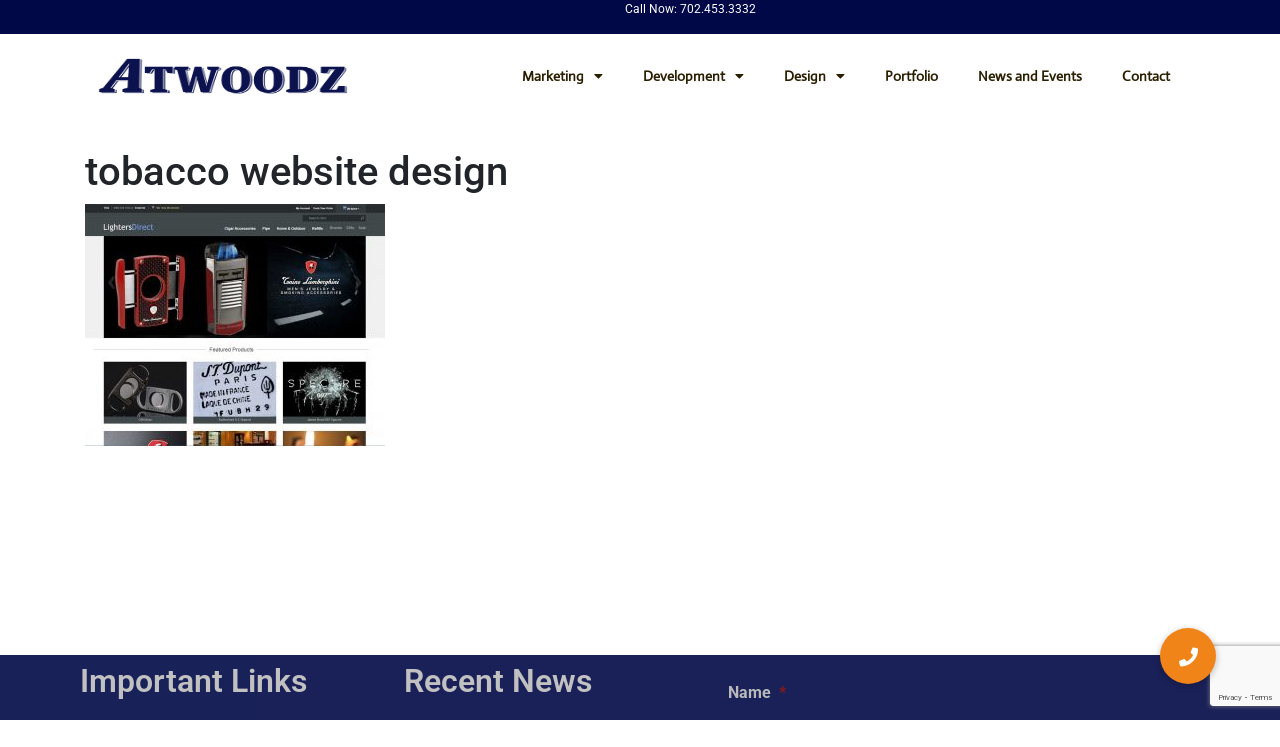

--- FILE ---
content_type: text/html; charset=UTF-8
request_url: https://atwoodz.com/design/las-vegas-website-design-website-development/tabacco-website-design/
body_size: 17101
content:
<!DOCTYPE html>
<html lang="en-US">
<head>
	<meta charset="UTF-8">
	<meta name="viewport" content="width=device-width, initial-scale=1.0, viewport-fit=cover" />		<meta http-equiv="X-UA-Compatible" content="IE=edge" /><meta name="viewport" content="width=device-width, initial-scale=1"><meta name='robots' content='index, follow, max-image-preview:large, max-snippet:-1, max-video-preview:-1' />
<script type="text/javascript">
/* <![CDATA[ */
var gform;gform||(document.addEventListener("gform_main_scripts_loaded",function(){gform.scriptsLoaded=!0}),document.addEventListener("gform/theme/scripts_loaded",function(){gform.themeScriptsLoaded=!0}),window.addEventListener("DOMContentLoaded",function(){gform.domLoaded=!0}),gform={domLoaded:!1,scriptsLoaded:!1,themeScriptsLoaded:!1,isFormEditor:()=>"function"==typeof InitializeEditor,callIfLoaded:function(o){return!(!gform.domLoaded||!gform.scriptsLoaded||!gform.themeScriptsLoaded&&!gform.isFormEditor()||(gform.isFormEditor()&&console.warn("The use of gform.initializeOnLoaded() is deprecated in the form editor context and will be removed in Gravity Forms 3.1."),o(),0))},initializeOnLoaded:function(o){gform.callIfLoaded(o)||(document.addEventListener("gform_main_scripts_loaded",()=>{gform.scriptsLoaded=!0,gform.callIfLoaded(o)}),document.addEventListener("gform/theme/scripts_loaded",()=>{gform.themeScriptsLoaded=!0,gform.callIfLoaded(o)}),window.addEventListener("DOMContentLoaded",()=>{gform.domLoaded=!0,gform.callIfLoaded(o)}))},hooks:{action:{},filter:{}},addAction:function(o,r,e,t){gform.addHook("action",o,r,e,t)},addFilter:function(o,r,e,t){gform.addHook("filter",o,r,e,t)},doAction:function(o){gform.doHook("action",o,arguments)},applyFilters:function(o){return gform.doHook("filter",o,arguments)},removeAction:function(o,r){gform.removeHook("action",o,r)},removeFilter:function(o,r,e){gform.removeHook("filter",o,r,e)},addHook:function(o,r,e,t,n){null==gform.hooks[o][r]&&(gform.hooks[o][r]=[]);var d=gform.hooks[o][r];null==n&&(n=r+"_"+d.length),gform.hooks[o][r].push({tag:n,callable:e,priority:t=null==t?10:t})},doHook:function(r,o,e){var t;if(e=Array.prototype.slice.call(e,1),null!=gform.hooks[r][o]&&((o=gform.hooks[r][o]).sort(function(o,r){return o.priority-r.priority}),o.forEach(function(o){"function"!=typeof(t=o.callable)&&(t=window[t]),"action"==r?t.apply(null,e):e[0]=t.apply(null,e)})),"filter"==r)return e[0]},removeHook:function(o,r,t,n){var e;null!=gform.hooks[o][r]&&(e=(e=gform.hooks[o][r]).filter(function(o,r,e){return!!(null!=n&&n!=o.tag||null!=t&&t!=o.priority)}),gform.hooks[o][r]=e)}});
/* ]]> */
</script>

	<style>img:is([sizes="auto" i], [sizes^="auto," i]) { contain-intrinsic-size: 3000px 1500px }</style>
	
	<!-- This site is optimized with the Yoast SEO Premium plugin v22.8 (Yoast SEO v25.9) - https://yoast.com/wordpress/plugins/seo/ -->
	<title>tobacco website design - Atwoodz | Development of Web, eCommerce, &amp; Mobile Applications</title>
	<link rel="canonical" href="https://atwoodz.com/design/las-vegas-website-design-website-development/tabacco-website-design/" />
	<meta property="og:locale" content="en_US" />
	<meta property="og:type" content="article" />
	<meta property="og:title" content="tobacco website design - Atwoodz | Development of Web, eCommerce, &amp; Mobile Applications" />
	<meta property="og:description" content="[...]Read More..." />
	<meta property="og:url" content="https://atwoodz.com/design/las-vegas-website-design-website-development/tabacco-website-design/" />
	<meta property="og:site_name" content="Atwoodz | Development of Web, eCommerce, &amp; Mobile Applications" />
	<meta property="article:modified_time" content="2019-12-27T23:56:36+00:00" />
	<meta property="og:image" content="https://atwoodz.com/design/las-vegas-website-design-website-development/tabacco-website-design" />
	<meta property="og:image:width" content="1100" />
	<meta property="og:image:height" content="887" />
	<meta property="og:image:type" content="image/jpeg" />
	<script type="application/ld+json" class="yoast-schema-graph">{"@context":"https://schema.org","@graph":[{"@type":"WebPage","@id":"https://atwoodz.com/design/las-vegas-website-design-website-development/tabacco-website-design/","url":"https://atwoodz.com/design/las-vegas-website-design-website-development/tabacco-website-design/","name":"tobacco website design - Atwoodz | Development of Web, eCommerce, &amp; Mobile Applications","isPartOf":{"@id":"https://atwoodz.com/#website"},"primaryImageOfPage":{"@id":"https://atwoodz.com/design/las-vegas-website-design-website-development/tabacco-website-design/#primaryimage"},"image":{"@id":"https://atwoodz.com/design/las-vegas-website-design-website-development/tabacco-website-design/#primaryimage"},"thumbnailUrl":"https://atwoodz.com/wp-content/uploads/2019/12/tabacco-website-design.jpg","datePublished":"2019-12-27T23:56:17+00:00","dateModified":"2019-12-27T23:56:36+00:00","breadcrumb":{"@id":"https://atwoodz.com/design/las-vegas-website-design-website-development/tabacco-website-design/#breadcrumb"},"inLanguage":"en-US","potentialAction":[{"@type":"ReadAction","target":["https://atwoodz.com/design/las-vegas-website-design-website-development/tabacco-website-design/"]}]},{"@type":"ImageObject","inLanguage":"en-US","@id":"https://atwoodz.com/design/las-vegas-website-design-website-development/tabacco-website-design/#primaryimage","url":"https://atwoodz.com/wp-content/uploads/2019/12/tabacco-website-design.jpg","contentUrl":"https://atwoodz.com/wp-content/uploads/2019/12/tabacco-website-design.jpg","width":1100,"height":887},{"@type":"BreadcrumbList","@id":"https://atwoodz.com/design/las-vegas-website-design-website-development/tabacco-website-design/#breadcrumb","itemListElement":[{"@type":"ListItem","position":1,"name":"Home","item":"https://atwoodz.com/"},{"@type":"ListItem","position":2,"name":"Design","item":"https://atwoodz.com/design/"},{"@type":"ListItem","position":3,"name":"Las Vegas Website Design &#038; Website Development","item":"https://atwoodz.com/design/las-vegas-website-design-website-development/"},{"@type":"ListItem","position":4,"name":"tobacco website design"}]},{"@type":"WebSite","@id":"https://atwoodz.com/#website","url":"https://atwoodz.com/","name":"Atwoodz | Development of Web, eCommerce, &amp; Mobile Applications","description":"iPhone, Android Applications, Marketing, Design php Programming and more!","publisher":{"@id":"https://atwoodz.com/#organization"},"potentialAction":[{"@type":"SearchAction","target":{"@type":"EntryPoint","urlTemplate":"https://atwoodz.com/?s={search_term_string}"},"query-input":{"@type":"PropertyValueSpecification","valueRequired":true,"valueName":"search_term_string"}}],"inLanguage":"en-US"},{"@type":"Organization","@id":"https://atwoodz.com/#organization","name":"Atwoodz | Development of Web, eCommerce, &amp; Mobile Applications","url":"https://atwoodz.com/","logo":{"@type":"ImageObject","inLanguage":"en-US","@id":"https://atwoodz.com/#/schema/logo/image/","url":"https://atwoodz.com/wp-content/uploads/2019/11/atwoodz-web-development-logo.gif","contentUrl":"https://atwoodz.com/wp-content/uploads/2019/11/atwoodz-web-development-logo.gif","width":125,"height":158,"caption":"Atwoodz | Development of Web, eCommerce, &amp; Mobile Applications"},"image":{"@id":"https://atwoodz.com/#/schema/logo/image/"}}]}</script>
	<!-- / Yoast SEO Premium plugin. -->


<link rel='dns-prefetch' href='//www.google.com' />
<link rel='dns-prefetch' href='//cdnjs.cloudflare.com' />

<link rel="alternate" type="application/rss+xml" title="Atwoodz | Development of Web, eCommerce, &amp; Mobile Applications &raquo; Feed" href="https://atwoodz.com/feed/" />
<link rel="alternate" type="application/rss+xml" title="Atwoodz | Development of Web, eCommerce, &amp; Mobile Applications &raquo; Comments Feed" href="https://atwoodz.com/comments/feed/" />
<style>.wpfooterbar {font-size:12px;text-align:center}</style><style id='wp-emoji-styles-inline-css' type='text/css'>

	img.wp-smiley, img.emoji {
		display: inline !important;
		border: none !important;
		box-shadow: none !important;
		height: 1em !important;
		width: 1em !important;
		margin: 0 0.07em !important;
		vertical-align: -0.1em !important;
		background: none !important;
		padding: 0 !important;
	}
</style>
<link rel='stylesheet' id='wp-block-library-css' href='https://atwoodz.com/wp-includes/css/dist/block-library/style.min.css?ver=6.8.3' type='text/css' media='all' />
<style id='classic-theme-styles-inline-css' type='text/css'>
/*! This file is auto-generated */
.wp-block-button__link{color:#fff;background-color:#32373c;border-radius:9999px;box-shadow:none;text-decoration:none;padding:calc(.667em + 2px) calc(1.333em + 2px);font-size:1.125em}.wp-block-file__button{background:#32373c;color:#fff;text-decoration:none}
</style>
<style id='global-styles-inline-css' type='text/css'>
:root{--wp--preset--aspect-ratio--square: 1;--wp--preset--aspect-ratio--4-3: 4/3;--wp--preset--aspect-ratio--3-4: 3/4;--wp--preset--aspect-ratio--3-2: 3/2;--wp--preset--aspect-ratio--2-3: 2/3;--wp--preset--aspect-ratio--16-9: 16/9;--wp--preset--aspect-ratio--9-16: 9/16;--wp--preset--color--black: #000000;--wp--preset--color--cyan-bluish-gray: #abb8c3;--wp--preset--color--white: #ffffff;--wp--preset--color--pale-pink: #f78da7;--wp--preset--color--vivid-red: #cf2e2e;--wp--preset--color--luminous-vivid-orange: #ff6900;--wp--preset--color--luminous-vivid-amber: #fcb900;--wp--preset--color--light-green-cyan: #7bdcb5;--wp--preset--color--vivid-green-cyan: #00d084;--wp--preset--color--pale-cyan-blue: #8ed1fc;--wp--preset--color--vivid-cyan-blue: #0693e3;--wp--preset--color--vivid-purple: #9b51e0;--wp--preset--gradient--vivid-cyan-blue-to-vivid-purple: linear-gradient(135deg,rgba(6,147,227,1) 0%,rgb(155,81,224) 100%);--wp--preset--gradient--light-green-cyan-to-vivid-green-cyan: linear-gradient(135deg,rgb(122,220,180) 0%,rgb(0,208,130) 100%);--wp--preset--gradient--luminous-vivid-amber-to-luminous-vivid-orange: linear-gradient(135deg,rgba(252,185,0,1) 0%,rgba(255,105,0,1) 100%);--wp--preset--gradient--luminous-vivid-orange-to-vivid-red: linear-gradient(135deg,rgba(255,105,0,1) 0%,rgb(207,46,46) 100%);--wp--preset--gradient--very-light-gray-to-cyan-bluish-gray: linear-gradient(135deg,rgb(238,238,238) 0%,rgb(169,184,195) 100%);--wp--preset--gradient--cool-to-warm-spectrum: linear-gradient(135deg,rgb(74,234,220) 0%,rgb(151,120,209) 20%,rgb(207,42,186) 40%,rgb(238,44,130) 60%,rgb(251,105,98) 80%,rgb(254,248,76) 100%);--wp--preset--gradient--blush-light-purple: linear-gradient(135deg,rgb(255,206,236) 0%,rgb(152,150,240) 100%);--wp--preset--gradient--blush-bordeaux: linear-gradient(135deg,rgb(254,205,165) 0%,rgb(254,45,45) 50%,rgb(107,0,62) 100%);--wp--preset--gradient--luminous-dusk: linear-gradient(135deg,rgb(255,203,112) 0%,rgb(199,81,192) 50%,rgb(65,88,208) 100%);--wp--preset--gradient--pale-ocean: linear-gradient(135deg,rgb(255,245,203) 0%,rgb(182,227,212) 50%,rgb(51,167,181) 100%);--wp--preset--gradient--electric-grass: linear-gradient(135deg,rgb(202,248,128) 0%,rgb(113,206,126) 100%);--wp--preset--gradient--midnight: linear-gradient(135deg,rgb(2,3,129) 0%,rgb(40,116,252) 100%);--wp--preset--font-size--small: 13px;--wp--preset--font-size--medium: 20px;--wp--preset--font-size--large: 36px;--wp--preset--font-size--x-large: 42px;--wp--preset--font-family--inter: "Inter", sans-serif;--wp--preset--font-family--cardo: Cardo;--wp--preset--spacing--20: 0.44rem;--wp--preset--spacing--30: 0.67rem;--wp--preset--spacing--40: 1rem;--wp--preset--spacing--50: 1.5rem;--wp--preset--spacing--60: 2.25rem;--wp--preset--spacing--70: 3.38rem;--wp--preset--spacing--80: 5.06rem;--wp--preset--shadow--natural: 6px 6px 9px rgba(0, 0, 0, 0.2);--wp--preset--shadow--deep: 12px 12px 50px rgba(0, 0, 0, 0.4);--wp--preset--shadow--sharp: 6px 6px 0px rgba(0, 0, 0, 0.2);--wp--preset--shadow--outlined: 6px 6px 0px -3px rgba(255, 255, 255, 1), 6px 6px rgba(0, 0, 0, 1);--wp--preset--shadow--crisp: 6px 6px 0px rgba(0, 0, 0, 1);}:where(.is-layout-flex){gap: 0.5em;}:where(.is-layout-grid){gap: 0.5em;}body .is-layout-flex{display: flex;}.is-layout-flex{flex-wrap: wrap;align-items: center;}.is-layout-flex > :is(*, div){margin: 0;}body .is-layout-grid{display: grid;}.is-layout-grid > :is(*, div){margin: 0;}:where(.wp-block-columns.is-layout-flex){gap: 2em;}:where(.wp-block-columns.is-layout-grid){gap: 2em;}:where(.wp-block-post-template.is-layout-flex){gap: 1.25em;}:where(.wp-block-post-template.is-layout-grid){gap: 1.25em;}.has-black-color{color: var(--wp--preset--color--black) !important;}.has-cyan-bluish-gray-color{color: var(--wp--preset--color--cyan-bluish-gray) !important;}.has-white-color{color: var(--wp--preset--color--white) !important;}.has-pale-pink-color{color: var(--wp--preset--color--pale-pink) !important;}.has-vivid-red-color{color: var(--wp--preset--color--vivid-red) !important;}.has-luminous-vivid-orange-color{color: var(--wp--preset--color--luminous-vivid-orange) !important;}.has-luminous-vivid-amber-color{color: var(--wp--preset--color--luminous-vivid-amber) !important;}.has-light-green-cyan-color{color: var(--wp--preset--color--light-green-cyan) !important;}.has-vivid-green-cyan-color{color: var(--wp--preset--color--vivid-green-cyan) !important;}.has-pale-cyan-blue-color{color: var(--wp--preset--color--pale-cyan-blue) !important;}.has-vivid-cyan-blue-color{color: var(--wp--preset--color--vivid-cyan-blue) !important;}.has-vivid-purple-color{color: var(--wp--preset--color--vivid-purple) !important;}.has-black-background-color{background-color: var(--wp--preset--color--black) !important;}.has-cyan-bluish-gray-background-color{background-color: var(--wp--preset--color--cyan-bluish-gray) !important;}.has-white-background-color{background-color: var(--wp--preset--color--white) !important;}.has-pale-pink-background-color{background-color: var(--wp--preset--color--pale-pink) !important;}.has-vivid-red-background-color{background-color: var(--wp--preset--color--vivid-red) !important;}.has-luminous-vivid-orange-background-color{background-color: var(--wp--preset--color--luminous-vivid-orange) !important;}.has-luminous-vivid-amber-background-color{background-color: var(--wp--preset--color--luminous-vivid-amber) !important;}.has-light-green-cyan-background-color{background-color: var(--wp--preset--color--light-green-cyan) !important;}.has-vivid-green-cyan-background-color{background-color: var(--wp--preset--color--vivid-green-cyan) !important;}.has-pale-cyan-blue-background-color{background-color: var(--wp--preset--color--pale-cyan-blue) !important;}.has-vivid-cyan-blue-background-color{background-color: var(--wp--preset--color--vivid-cyan-blue) !important;}.has-vivid-purple-background-color{background-color: var(--wp--preset--color--vivid-purple) !important;}.has-black-border-color{border-color: var(--wp--preset--color--black) !important;}.has-cyan-bluish-gray-border-color{border-color: var(--wp--preset--color--cyan-bluish-gray) !important;}.has-white-border-color{border-color: var(--wp--preset--color--white) !important;}.has-pale-pink-border-color{border-color: var(--wp--preset--color--pale-pink) !important;}.has-vivid-red-border-color{border-color: var(--wp--preset--color--vivid-red) !important;}.has-luminous-vivid-orange-border-color{border-color: var(--wp--preset--color--luminous-vivid-orange) !important;}.has-luminous-vivid-amber-border-color{border-color: var(--wp--preset--color--luminous-vivid-amber) !important;}.has-light-green-cyan-border-color{border-color: var(--wp--preset--color--light-green-cyan) !important;}.has-vivid-green-cyan-border-color{border-color: var(--wp--preset--color--vivid-green-cyan) !important;}.has-pale-cyan-blue-border-color{border-color: var(--wp--preset--color--pale-cyan-blue) !important;}.has-vivid-cyan-blue-border-color{border-color: var(--wp--preset--color--vivid-cyan-blue) !important;}.has-vivid-purple-border-color{border-color: var(--wp--preset--color--vivid-purple) !important;}.has-vivid-cyan-blue-to-vivid-purple-gradient-background{background: var(--wp--preset--gradient--vivid-cyan-blue-to-vivid-purple) !important;}.has-light-green-cyan-to-vivid-green-cyan-gradient-background{background: var(--wp--preset--gradient--light-green-cyan-to-vivid-green-cyan) !important;}.has-luminous-vivid-amber-to-luminous-vivid-orange-gradient-background{background: var(--wp--preset--gradient--luminous-vivid-amber-to-luminous-vivid-orange) !important;}.has-luminous-vivid-orange-to-vivid-red-gradient-background{background: var(--wp--preset--gradient--luminous-vivid-orange-to-vivid-red) !important;}.has-very-light-gray-to-cyan-bluish-gray-gradient-background{background: var(--wp--preset--gradient--very-light-gray-to-cyan-bluish-gray) !important;}.has-cool-to-warm-spectrum-gradient-background{background: var(--wp--preset--gradient--cool-to-warm-spectrum) !important;}.has-blush-light-purple-gradient-background{background: var(--wp--preset--gradient--blush-light-purple) !important;}.has-blush-bordeaux-gradient-background{background: var(--wp--preset--gradient--blush-bordeaux) !important;}.has-luminous-dusk-gradient-background{background: var(--wp--preset--gradient--luminous-dusk) !important;}.has-pale-ocean-gradient-background{background: var(--wp--preset--gradient--pale-ocean) !important;}.has-electric-grass-gradient-background{background: var(--wp--preset--gradient--electric-grass) !important;}.has-midnight-gradient-background{background: var(--wp--preset--gradient--midnight) !important;}.has-small-font-size{font-size: var(--wp--preset--font-size--small) !important;}.has-medium-font-size{font-size: var(--wp--preset--font-size--medium) !important;}.has-large-font-size{font-size: var(--wp--preset--font-size--large) !important;}.has-x-large-font-size{font-size: var(--wp--preset--font-size--x-large) !important;}
:where(.wp-block-post-template.is-layout-flex){gap: 1.25em;}:where(.wp-block-post-template.is-layout-grid){gap: 1.25em;}
:where(.wp-block-columns.is-layout-flex){gap: 2em;}:where(.wp-block-columns.is-layout-grid){gap: 2em;}
:root :where(.wp-block-pullquote){font-size: 1.5em;line-height: 1.6;}
</style>
<link data-minify="1" rel='stylesheet' id='buttonizer_frontend_style-css' href='https://atwoodz.com/wp-content/cache/min/1/wp-content/plugins/buttonizer-multifunctional-button/assets/legacy/frontend.css?ver=1758563133' type='text/css' media='all' />
<link data-minify="1" rel='stylesheet' id='buttonizer-icon-library-css' href='https://atwoodz.com/wp-content/cache/min/1/ajax/libs/font-awesome/5.15.4/css/all.min.css?ver=1758563133' type='text/css' media='all' crossorigin='anonymous' />
<link data-minify="1" rel='stylesheet' id='woocommerce-layout-css' href='https://atwoodz.com/wp-content/cache/min/1/wp-content/plugins/woocommerce/assets/css/woocommerce-layout.css?ver=1758563133' type='text/css' media='all' />
<link data-minify="1" rel='stylesheet' id='woocommerce-smallscreen-css' href='https://atwoodz.com/wp-content/cache/min/1/wp-content/plugins/woocommerce/assets/css/woocommerce-smallscreen.css?ver=1758563133' type='text/css' media='only screen and (max-width: 768px)' />
<link data-minify="1" rel='stylesheet' id='woocommerce-general-css' href='https://atwoodz.com/wp-content/cache/min/1/wp-content/plugins/woocommerce/assets/css/woocommerce.css?ver=1758563133' type='text/css' media='all' />
<style id='woocommerce-inline-inline-css' type='text/css'>
.woocommerce form .form-row .required { visibility: visible; }
</style>
<link data-minify="1" rel='stylesheet' id='brands-styles-css' href='https://atwoodz.com/wp-content/cache/min/1/wp-content/plugins/woocommerce/assets/css/brands.css?ver=1758563133' type='text/css' media='all' />
<link data-minify="1" rel='stylesheet' id='understrap-styles-css' href='https://atwoodz.com/wp-content/cache/min/1/wp-content/themes/understrap-master/css/theme.min.css?ver=1758563133' type='text/css' media='all' />
<link rel='stylesheet' id='elementor-frontend-css' href='https://atwoodz.com/wp-content/plugins/elementor/assets/css/frontend.min.css?ver=3.31.3' type='text/css' media='all' />
<link rel='stylesheet' id='widget-image-css' href='https://atwoodz.com/wp-content/plugins/elementor/assets/css/widget-image.min.css?ver=3.31.3' type='text/css' media='all' />
<link rel='stylesheet' id='widget-nav-menu-css' href='https://atwoodz.com/wp-content/plugins/elementor-pro/assets/css/widget-nav-menu.min.css?ver=3.31.2' type='text/css' media='all' />
<link rel='stylesheet' id='eael-general-css' href='https://atwoodz.com/wp-content/plugins/essential-addons-for-elementor-lite/assets/front-end/css/view/general.min.css?ver=6.3.1' type='text/css' media='all' />
<link data-minify="1" rel='stylesheet' id='eael-2393-css' href='https://atwoodz.com/wp-content/cache/min/1/wp-content/uploads/essential-addons-elementor/eael-2393.css?ver=1758563133' type='text/css' media='all' />
<link rel='stylesheet' id='widget-heading-css' href='https://atwoodz.com/wp-content/plugins/elementor/assets/css/widget-heading.min.css?ver=3.31.3' type='text/css' media='all' />
<link data-minify="1" rel='stylesheet' id='swiper-css' href='https://atwoodz.com/wp-content/cache/min/1/wp-content/plugins/elementor/assets/lib/swiper/v8/css/swiper.min.css?ver=1758563133' type='text/css' media='all' />
<link rel='stylesheet' id='e-swiper-css' href='https://atwoodz.com/wp-content/plugins/elementor/assets/css/conditionals/e-swiper.min.css?ver=3.31.3' type='text/css' media='all' />
<link rel='stylesheet' id='widget-posts-css' href='https://atwoodz.com/wp-content/plugins/elementor-pro/assets/css/widget-posts.min.css?ver=3.31.2' type='text/css' media='all' />
<link rel='stylesheet' id='gravity_forms_theme_reset-css' href='https://atwoodz.com/wp-content/plugins/gravityforms/assets/css/dist/gravity-forms-theme-reset.min.css?ver=2.9.15.2' type='text/css' media='all' />
<link rel='stylesheet' id='gravity_forms_theme_foundation-css' href='https://atwoodz.com/wp-content/plugins/gravityforms/assets/css/dist/gravity-forms-theme-foundation.min.css?ver=2.9.15.2' type='text/css' media='all' />
<link data-minify="1" rel='stylesheet' id='gravity_forms_theme_framework-css' href='https://atwoodz.com/wp-content/cache/min/1/wp-content/plugins/gravityforms/assets/css/dist/gravity-forms-theme-framework.min.css?ver=1758563133' type='text/css' media='all' />
<link rel='stylesheet' id='e-motion-fx-css' href='https://atwoodz.com/wp-content/plugins/elementor-pro/assets/css/modules/motion-fx.min.css?ver=3.31.2' type='text/css' media='all' />
<link data-minify="1" rel='stylesheet' id='elementor-icons-css' href='https://atwoodz.com/wp-content/cache/min/1/wp-content/plugins/elementor/assets/lib/eicons/css/elementor-icons.min.css?ver=1758563133' type='text/css' media='all' />
<style id='elementor-icons-inline-css' type='text/css'>

		.elementor-add-new-section .elementor-add-templately-promo-button{
            background-color: #5d4fff;
            background-image: url(https://atwoodz.com/wp-content/plugins/essential-addons-for-elementor-lite/assets/admin/images/templately/logo-icon.svg);
            background-repeat: no-repeat;
            background-position: center center;
            position: relative;
        }
        
		.elementor-add-new-section .elementor-add-templately-promo-button > i{
            height: 12px;
        }
        
        body .elementor-add-new-section .elementor-add-section-area-button {
            margin-left: 0;
        }

		.elementor-add-new-section .elementor-add-templately-promo-button{
            background-color: #5d4fff;
            background-image: url(https://atwoodz.com/wp-content/plugins/essential-addons-for-elementor-lite/assets/admin/images/templately/logo-icon.svg);
            background-repeat: no-repeat;
            background-position: center center;
            position: relative;
        }
        
		.elementor-add-new-section .elementor-add-templately-promo-button > i{
            height: 12px;
        }
        
        body .elementor-add-new-section .elementor-add-section-area-button {
            margin-left: 0;
        }
</style>
<link rel='stylesheet' id='elementor-post-3007-css' href='https://atwoodz.com/wp-content/uploads/elementor/css/post-3007.css?ver=1758562761' type='text/css' media='all' />
<link data-minify="1" rel='stylesheet' id='font-awesome-5-all-css' href='https://atwoodz.com/wp-content/cache/min/1/wp-content/plugins/elementor/assets/lib/font-awesome/css/all.min.css?ver=1758563133' type='text/css' media='all' />
<link rel='stylesheet' id='font-awesome-4-shim-css' href='https://atwoodz.com/wp-content/plugins/elementor/assets/lib/font-awesome/css/v4-shims.min.css?ver=3.31.3' type='text/css' media='all' />
<link data-minify="1" rel='stylesheet' id='namogo-icons-css' href='https://atwoodz.com/wp-content/cache/min/1/wp-content/plugins/elementor-extras/assets/lib/nicons/css/nicons.css?ver=1758563133' type='text/css' media='all' />
<link rel='stylesheet' id='elementor-extras-frontend-css' href='https://atwoodz.com/wp-content/plugins/elementor-extras/assets/css/frontend.min.css?ver=2.2.51' type='text/css' media='all' />
<link rel='stylesheet' id='elementor-post-2310-css' href='https://atwoodz.com/wp-content/uploads/elementor/css/post-2310.css?ver=1758571947' type='text/css' media='all' />
<link rel='stylesheet' id='elementor-post-2393-css' href='https://atwoodz.com/wp-content/uploads/elementor/css/post-2393.css?ver=1769493514' type='text/css' media='all' />
<link data-minify="1" rel='stylesheet' id='elementor-gf-local-roboto-css' href='https://atwoodz.com/wp-content/cache/min/1/wp-content/uploads/elementor/google-fonts/css/roboto.css?ver=1758563133' type='text/css' media='all' />
<link data-minify="1" rel='stylesheet' id='elementor-gf-local-robotoslab-css' href='https://atwoodz.com/wp-content/cache/min/1/wp-content/uploads/elementor/google-fonts/css/robotoslab.css?ver=1758563133' type='text/css' media='all' />
<link data-minify="1" rel='stylesheet' id='elementor-gf-local-actor-css' href='https://atwoodz.com/wp-content/cache/min/1/wp-content/uploads/elementor/google-fonts/css/actor.css?ver=1758563133' type='text/css' media='all' />
<link rel='stylesheet' id='elementor-icons-shared-0-css' href='https://atwoodz.com/wp-content/plugins/elementor/assets/lib/font-awesome/css/fontawesome.min.css?ver=5.15.3' type='text/css' media='all' />
<link data-minify="1" rel='stylesheet' id='elementor-icons-fa-solid-css' href='https://atwoodz.com/wp-content/cache/min/1/wp-content/plugins/elementor/assets/lib/font-awesome/css/solid.min.css?ver=1758563133' type='text/css' media='all' />
<script type="text/javascript" src="https://atwoodz.com/wp-includes/js/jquery/jquery.min.js?ver=3.7.1" id="jquery-core-js"></script>




<script type="text/javascript" id="wc-add-to-cart-js-extra">
/* <![CDATA[ */
var wc_add_to_cart_params = {"ajax_url":"\/wp-admin\/admin-ajax.php","wc_ajax_url":"\/?wc-ajax=%%endpoint%%","i18n_view_cart":"View cart","cart_url":"https:\/\/atwoodz.com\/cart\/","is_cart":"","cart_redirect_after_add":"yes"};
/* ]]> */
</script>


<script type="text/javascript" id="woocommerce-js-extra">
/* <![CDATA[ */
var woocommerce_params = {"ajax_url":"\/wp-admin\/admin-ajax.php","wc_ajax_url":"\/?wc-ajax=%%endpoint%%","i18n_password_show":"Show password","i18n_password_hide":"Hide password"};
/* ]]> */
</script>


<script type="text/javascript" id="ajax-test-js-extra">
/* <![CDATA[ */
var the_ajax_script = {"ajaxurl":"https:\/\/atwoodz.com\/wp-admin\/admin-ajax.php","elex_wfp_variation_nonce_token":"f3d4fb7364"};
/* ]]> */
</script>

<link rel="https://api.w.org/" href="https://atwoodz.com/wp-json/" /><link rel="alternate" title="JSON" type="application/json" href="https://atwoodz.com/wp-json/wp/v2/media/2772" /><link rel="EditURI" type="application/rsd+xml" title="RSD" href="https://atwoodz.com/xmlrpc.php?rsd" />
<meta name="generator" content="WordPress 6.8.3" />
<meta name="generator" content="WooCommerce 10.2.1" />
<link rel='shortlink' href='https://atwoodz.com/?p=2772' />
<link rel="alternate" title="oEmbed (JSON)" type="application/json+oembed" href="https://atwoodz.com/wp-json/oembed/1.0/embed?url=https%3A%2F%2Fatwoodz.com%2Fdesign%2Flas-vegas-website-design-website-development%2Ftabacco-website-design%2F" />
<link rel="alternate" title="oEmbed (XML)" type="text/xml+oembed" href="https://atwoodz.com/wp-json/oembed/1.0/embed?url=https%3A%2F%2Fatwoodz.com%2Fdesign%2Flas-vegas-website-design-website-development%2Ftabacco-website-design%2F&#038;format=xml" />

		<!-- GA Google Analytics @ https://m0n.co/ga -->
		<script>
			(function(i,s,o,g,r,a,m){i['GoogleAnalyticsObject']=r;i[r]=i[r]||function(){
			(i[r].q=i[r].q||[]).push(arguments)},i[r].l=1*new Date();a=s.createElement(o),
			m=s.getElementsByTagName(o)[0];a.async=1;a.src=g;m.parentNode.insertBefore(a,m)
			})(window,document,'script','https://www.google-analytics.com/analytics.js','ga');
			ga('create', 'UA-70196705-1', 'auto');
			ga('require', 'linkid');
			ga('set', 'forceSSL', true);
			ga('send', 'pageview');
		</script>

	<meta name="mobile-web-app-capable" content="yes">
<meta name="apple-mobile-web-app-capable" content="yes">
<meta name="apple-mobile-web-app-title" content="Atwoodz | Development of Web, eCommerce, &amp; Mobile Applications - iPhone, Android Applications, Marketing, Design php Programming and more!">
	<noscript><style>.woocommerce-product-gallery{ opacity: 1 !important; }</style></noscript>
	<meta name="generator" content="Elementor 3.31.3; features: additional_custom_breakpoints, e_element_cache; settings: css_print_method-external, google_font-enabled, font_display-auto">
<style type="text/css">.recentcomments a{display:inline !important;padding:0 !important;margin:0 !important;}</style>			<style>
				.e-con.e-parent:nth-of-type(n+4):not(.e-lazyloaded):not(.e-no-lazyload),
				.e-con.e-parent:nth-of-type(n+4):not(.e-lazyloaded):not(.e-no-lazyload) * {
					background-image: none !important;
				}
				@media screen and (max-height: 1024px) {
					.e-con.e-parent:nth-of-type(n+3):not(.e-lazyloaded):not(.e-no-lazyload),
					.e-con.e-parent:nth-of-type(n+3):not(.e-lazyloaded):not(.e-no-lazyload) * {
						background-image: none !important;
					}
				}
				@media screen and (max-height: 640px) {
					.e-con.e-parent:nth-of-type(n+2):not(.e-lazyloaded):not(.e-no-lazyload),
					.e-con.e-parent:nth-of-type(n+2):not(.e-lazyloaded):not(.e-no-lazyload) * {
						background-image: none !important;
					}
				}
			</style>
			<style class='wp-fonts-local' type='text/css'>
@font-face{font-family:Inter;font-style:normal;font-weight:300 900;font-display:fallback;src:url('https://atwoodz.com/wp-content/plugins/woocommerce/assets/fonts/Inter-VariableFont_slnt,wght.woff2') format('woff2');font-stretch:normal;}
@font-face{font-family:Cardo;font-style:normal;font-weight:400;font-display:fallback;src:url('https://atwoodz.com/wp-content/plugins/woocommerce/assets/fonts/cardo_normal_400.woff2') format('woff2');}
</style>
<link rel="icon" href="https://atwoodz.com/wp-content/uploads/2013/11/cropped-atwoodz_fav-32x32.png" sizes="32x32" />
<link rel="icon" href="https://atwoodz.com/wp-content/uploads/2013/11/cropped-atwoodz_fav-192x192.png" sizes="192x192" />
<link rel="apple-touch-icon" href="https://atwoodz.com/wp-content/uploads/2013/11/cropped-atwoodz_fav-180x180.png" />
<meta name="msapplication-TileImage" content="https://atwoodz.com/wp-content/uploads/2013/11/cropped-atwoodz_fav-270x270.png" />
		<style type="text/css" id="wp-custom-css">
			.entry-title {
   display: none;
}

.paypal-button, .paypal-button-row {
    display: none !important;
}		</style>
		<noscript><style id="rocket-lazyload-nojs-css">.rll-youtube-player, [data-lazy-src]{display:none !important;}</style></noscript></head>
<body class="attachment wp-singular attachment-template-default attachmentid-2772 attachment-jpeg wp-custom-logo wp-embed-responsive wp-theme-understrap-master theme-understrap-master woocommerce-no-js elementor-default elementor-kit-3007">
		<header data-elementor-type="header" data-elementor-id="2310" class="elementor elementor-2310 elementor-location-header" data-elementor-post-type="elementor_library">
					<section class="elementor-section elementor-top-section elementor-element elementor-element-bbe8cab elementor-section-full_width elementor-section-height-default elementor-section-height-default" data-id="bbe8cab" data-element_type="section" data-settings="{&quot;background_background&quot;:&quot;classic&quot;}">
						<div class="elementor-container elementor-column-gap-no">
					<div class="elementor-column elementor-col-100 elementor-top-column elementor-element elementor-element-12e7e07" data-id="12e7e07" data-element_type="column">
			<div class="elementor-widget-wrap elementor-element-populated">
						<div class="elementor-element elementor-element-9d5f19a elementor-widget elementor-widget-text-editor" data-id="9d5f19a" data-element_type="widget" data-widget_type="text-editor.default">
				<div class="elementor-widget-container">
									<p>Call Now: <a href="tel:702.453.3332">702.453.3332</a></p>								</div>
				</div>
					</div>
		</div>
					</div>
		</section>
				<section class="elementor-section elementor-top-section elementor-element elementor-element-b0b9ade elementor-section-boxed elementor-section-height-default elementor-section-height-default" data-id="b0b9ade" data-element_type="section">
						<div class="elementor-container elementor-column-gap-default">
					<div class="elementor-column elementor-col-100 elementor-top-column elementor-element elementor-element-ddf4ca1" data-id="ddf4ca1" data-element_type="column">
			<div class="elementor-widget-wrap elementor-element-populated">
						<section class="elementor-section elementor-inner-section elementor-element elementor-element-ef3bd24 elementor-section-boxed elementor-section-height-default elementor-section-height-default" data-id="ef3bd24" data-element_type="section">
						<div class="elementor-container elementor-column-gap-default">
					<div class="elementor-column elementor-col-50 elementor-inner-column elementor-element elementor-element-45baa95" data-id="45baa95" data-element_type="column">
			<div class="elementor-widget-wrap elementor-element-populated">
						<div class="elementor-element elementor-element-568d3de elementor-widget elementor-widget-image" data-id="568d3de" data-element_type="widget" data-widget_type="image.default">
				<div class="elementor-widget-container">
																<a href="https://atwoodz.com/">
							<img width="600" height="139" src="data:image/svg+xml,%3Csvg%20xmlns='http://www.w3.org/2000/svg'%20viewBox='0%200%20600%20139'%3E%3C/svg%3E" class="attachment-full size-full wp-image-2705" alt="Atwoodz website design logo" data-lazy-src="https://atwoodz.com/wp-content/uploads/2019/11/Atwoodz-website-design-logo.png" /><noscript><img width="600" height="139" src="https://atwoodz.com/wp-content/uploads/2019/11/Atwoodz-website-design-logo.png" class="attachment-full size-full wp-image-2705" alt="Atwoodz website design logo" /></noscript>								</a>
															</div>
				</div>
					</div>
		</div>
				<div class="elementor-column elementor-col-50 elementor-inner-column elementor-element elementor-element-684785d" data-id="684785d" data-element_type="column">
			<div class="elementor-widget-wrap elementor-element-populated">
						<div class="elementor-element elementor-element-4c57c00 elementor-nav-menu__align-end elementor-nav-menu--dropdown-tablet elementor-nav-menu__text-align-aside elementor-nav-menu--toggle elementor-nav-menu--burger elementor-widget elementor-widget-nav-menu" data-id="4c57c00" data-element_type="widget" data-settings="{&quot;layout&quot;:&quot;horizontal&quot;,&quot;submenu_icon&quot;:{&quot;value&quot;:&quot;&lt;i class=\&quot;fas fa-caret-down\&quot;&gt;&lt;\/i&gt;&quot;,&quot;library&quot;:&quot;fa-solid&quot;},&quot;toggle&quot;:&quot;burger&quot;}" data-widget_type="nav-menu.default">
				<div class="elementor-widget-container">
								<nav aria-label="Menu" class="elementor-nav-menu--main elementor-nav-menu__container elementor-nav-menu--layout-horizontal e--pointer-underline e--animation-fade">
				<ul id="menu-1-4c57c00" class="elementor-nav-menu"><li class="menu-item menu-item-type-post_type menu-item-object-page menu-item-has-children menu-item-1736"><a href="https://atwoodz.com/marketing/" class="elementor-item">Marketing</a>
<ul class="sub-menu elementor-nav-menu--dropdown">
	<li class="menu-item menu-item-type-post_type menu-item-object-page menu-item-8488"><a href="https://atwoodz.com/video-content-services-in-las-vegas/" class="elementor-sub-item">Video Content Services in Las Vegas</a></li>
	<li class="menu-item menu-item-type-post_type menu-item-object-page menu-item-8611"><a href="https://atwoodz.com/las-vegas-convention-conference-services/" class="elementor-sub-item">Convention and Conference Services</a></li>
	<li class="menu-item menu-item-type-post_type menu-item-object-page menu-item-1737"><a href="https://atwoodz.com/seo-ecommerce-seo-las-vegas-company/" class="elementor-sub-item">Las Vegas SEO Company- SEO Las Vegas</a></li>
	<li class="menu-item menu-item-type-post_type menu-item-object-page menu-item-2239"><a href="https://atwoodz.com/marketing/page-speed-optimization-services/" class="elementor-sub-item">Page Speed Optimization Services</a></li>
	<li class="menu-item menu-item-type-post_type menu-item-object-page menu-item-1739"><a href="https://atwoodz.com/marketing/seo/" class="elementor-sub-item">SEO</a></li>
	<li class="menu-item menu-item-type-post_type menu-item-object-page menu-item-1740"><a href="https://atwoodz.com/marketing/seo/pay-per-click/" class="elementor-sub-item">Pay Per Click</a></li>
	<li class="menu-item menu-item-type-post_type menu-item-object-page menu-item-2182"><a href="https://atwoodz.com/marketing/photography-services-product-head-shots/" class="elementor-sub-item">Photography Services – Product and Head Shots</a></li>
	<li class="menu-item menu-item-type-post_type menu-item-object-page menu-item-1734"><a href="https://atwoodz.com/marketing/internet-marketing/" class="elementor-sub-item">Internet Marketing</a></li>
	<li class="menu-item menu-item-type-post_type menu-item-object-page menu-item-1738"><a href="https://atwoodz.com/marketing/brand-development/" class="elementor-sub-item">Brand Development</a></li>
	<li class="menu-item menu-item-type-post_type menu-item-object-page menu-item-1741"><a href="https://atwoodz.com/marketing/seo/google-ad-words/" class="elementor-sub-item">Google Ads</a></li>
</ul>
</li>
<li class="g1-type-column-4 menu-item menu-item-type-post_type menu-item-object-page menu-item-has-children menu-item-1706"><a href="https://atwoodz.com/development/" class="elementor-item">Development</a>
<ul class="sub-menu elementor-nav-menu--dropdown">
	<li class="menu-item menu-item-type-post_type menu-item-object-page menu-item-2667"><a href="https://atwoodz.com/emergency-website-services/" class="elementor-sub-item">Emergency Website Services</a></li>
	<li class="menu-item menu-item-type-post_type menu-item-object-page menu-item-has-children menu-item-1707"><a href="https://atwoodz.com/ecommerce-website-design/" class="elementor-sub-item">eCommerce</a>
	<ul class="sub-menu elementor-nav-menu--dropdown">
		<li class="menu-item menu-item-type-post_type menu-item-object-page menu-item-has-children menu-item-1709"><a href="https://atwoodz.com/oscommerce-support/" class="elementor-sub-item">eCommerce Support &#038; Development</a>
		<ul class="sub-menu elementor-nav-menu--dropdown">
			<li class="menu-item menu-item-type-post_type menu-item-object-page menu-item-1708"><a href="https://atwoodz.com/oscommerce-s/" class="elementor-sub-item">Support Request</a></li>
		</ul>
</li>
	</ul>
</li>
	<li class="menu-item menu-item-type-custom menu-item-object-custom menu-item-has-children menu-item-1725"><a href="#" class="elementor-sub-item elementor-item-anchor">Content Management</a>
	<ul class="sub-menu elementor-nav-menu--dropdown">
		<li class="menu-item menu-item-type-post_type menu-item-object-page menu-item-1712"><a href="https://atwoodz.com/development/custom-wordpress-theme/" class="elementor-sub-item">Custom WordPress Themes</a></li>
	</ul>
</li>
</ul>
</li>
<li class="g1-type-drops menu-item menu-item-type-post_type menu-item-object-page menu-item-has-children menu-item-1731"><a href="https://atwoodz.com/design/" class="elementor-item">Design</a>
<ul class="sub-menu elementor-nav-menu--dropdown">
	<li class="menu-item menu-item-type-post_type menu-item-object-page menu-item-1727"><a href="https://atwoodz.com/design/las-vegas-website-design-website-development/" title="this is the title" class="elementor-sub-item">Las Vegas Website Design &#038; Development</a></li>
	<li class="g1-color-blue-1 menu-item menu-item-type-post_type menu-item-object-page menu-item-1726"><a href="https://atwoodz.com/custom-oscommerce-design-4/" class="elementor-sub-item">Custom eCommerce Design</a></li>
	<li class="menu-item menu-item-type-post_type menu-item-object-page menu-item-1730"><a href="https://atwoodz.com/design/web-design/" class="elementor-sub-item">Web Design</a></li>
</ul>
</li>
<li class="menu-item menu-item-type-post_type menu-item-object-page menu-item-1743"><a href="https://atwoodz.com/portfolio/" class="elementor-item">Portfolio</a></li>
<li class="menu-item menu-item-type-post_type menu-item-object-page menu-item-2457"><a href="https://atwoodz.com/news-and-events/" class="elementor-item">News and Events</a></li>
<li class="menu-item menu-item-type-post_type menu-item-object-page menu-item-1704"><a href="https://atwoodz.com/contact/" class="elementor-item">Contact</a></li>
</ul>			</nav>
					<div class="elementor-menu-toggle" role="button" tabindex="0" aria-label="Menu Toggle" aria-expanded="false">
			<i aria-hidden="true" role="presentation" class="elementor-menu-toggle__icon--open eicon-menu-bar"></i><i aria-hidden="true" role="presentation" class="elementor-menu-toggle__icon--close eicon-close"></i>		</div>
					<nav class="elementor-nav-menu--dropdown elementor-nav-menu__container" aria-hidden="true">
				<ul id="menu-2-4c57c00" class="elementor-nav-menu"><li class="menu-item menu-item-type-post_type menu-item-object-page menu-item-has-children menu-item-1736"><a href="https://atwoodz.com/marketing/" class="elementor-item" tabindex="-1">Marketing</a>
<ul class="sub-menu elementor-nav-menu--dropdown">
	<li class="menu-item menu-item-type-post_type menu-item-object-page menu-item-8488"><a href="https://atwoodz.com/video-content-services-in-las-vegas/" class="elementor-sub-item" tabindex="-1">Video Content Services in Las Vegas</a></li>
	<li class="menu-item menu-item-type-post_type menu-item-object-page menu-item-8611"><a href="https://atwoodz.com/las-vegas-convention-conference-services/" class="elementor-sub-item" tabindex="-1">Convention and Conference Services</a></li>
	<li class="menu-item menu-item-type-post_type menu-item-object-page menu-item-1737"><a href="https://atwoodz.com/seo-ecommerce-seo-las-vegas-company/" class="elementor-sub-item" tabindex="-1">Las Vegas SEO Company- SEO Las Vegas</a></li>
	<li class="menu-item menu-item-type-post_type menu-item-object-page menu-item-2239"><a href="https://atwoodz.com/marketing/page-speed-optimization-services/" class="elementor-sub-item" tabindex="-1">Page Speed Optimization Services</a></li>
	<li class="menu-item menu-item-type-post_type menu-item-object-page menu-item-1739"><a href="https://atwoodz.com/marketing/seo/" class="elementor-sub-item" tabindex="-1">SEO</a></li>
	<li class="menu-item menu-item-type-post_type menu-item-object-page menu-item-1740"><a href="https://atwoodz.com/marketing/seo/pay-per-click/" class="elementor-sub-item" tabindex="-1">Pay Per Click</a></li>
	<li class="menu-item menu-item-type-post_type menu-item-object-page menu-item-2182"><a href="https://atwoodz.com/marketing/photography-services-product-head-shots/" class="elementor-sub-item" tabindex="-1">Photography Services – Product and Head Shots</a></li>
	<li class="menu-item menu-item-type-post_type menu-item-object-page menu-item-1734"><a href="https://atwoodz.com/marketing/internet-marketing/" class="elementor-sub-item" tabindex="-1">Internet Marketing</a></li>
	<li class="menu-item menu-item-type-post_type menu-item-object-page menu-item-1738"><a href="https://atwoodz.com/marketing/brand-development/" class="elementor-sub-item" tabindex="-1">Brand Development</a></li>
	<li class="menu-item menu-item-type-post_type menu-item-object-page menu-item-1741"><a href="https://atwoodz.com/marketing/seo/google-ad-words/" class="elementor-sub-item" tabindex="-1">Google Ads</a></li>
</ul>
</li>
<li class="g1-type-column-4 menu-item menu-item-type-post_type menu-item-object-page menu-item-has-children menu-item-1706"><a href="https://atwoodz.com/development/" class="elementor-item" tabindex="-1">Development</a>
<ul class="sub-menu elementor-nav-menu--dropdown">
	<li class="menu-item menu-item-type-post_type menu-item-object-page menu-item-2667"><a href="https://atwoodz.com/emergency-website-services/" class="elementor-sub-item" tabindex="-1">Emergency Website Services</a></li>
	<li class="menu-item menu-item-type-post_type menu-item-object-page menu-item-has-children menu-item-1707"><a href="https://atwoodz.com/ecommerce-website-design/" class="elementor-sub-item" tabindex="-1">eCommerce</a>
	<ul class="sub-menu elementor-nav-menu--dropdown">
		<li class="menu-item menu-item-type-post_type menu-item-object-page menu-item-has-children menu-item-1709"><a href="https://atwoodz.com/oscommerce-support/" class="elementor-sub-item" tabindex="-1">eCommerce Support &#038; Development</a>
		<ul class="sub-menu elementor-nav-menu--dropdown">
			<li class="menu-item menu-item-type-post_type menu-item-object-page menu-item-1708"><a href="https://atwoodz.com/oscommerce-s/" class="elementor-sub-item" tabindex="-1">Support Request</a></li>
		</ul>
</li>
	</ul>
</li>
	<li class="menu-item menu-item-type-custom menu-item-object-custom menu-item-has-children menu-item-1725"><a href="#" class="elementor-sub-item elementor-item-anchor" tabindex="-1">Content Management</a>
	<ul class="sub-menu elementor-nav-menu--dropdown">
		<li class="menu-item menu-item-type-post_type menu-item-object-page menu-item-1712"><a href="https://atwoodz.com/development/custom-wordpress-theme/" class="elementor-sub-item" tabindex="-1">Custom WordPress Themes</a></li>
	</ul>
</li>
</ul>
</li>
<li class="g1-type-drops menu-item menu-item-type-post_type menu-item-object-page menu-item-has-children menu-item-1731"><a href="https://atwoodz.com/design/" class="elementor-item" tabindex="-1">Design</a>
<ul class="sub-menu elementor-nav-menu--dropdown">
	<li class="menu-item menu-item-type-post_type menu-item-object-page menu-item-1727"><a href="https://atwoodz.com/design/las-vegas-website-design-website-development/" title="this is the title" class="elementor-sub-item" tabindex="-1">Las Vegas Website Design &#038; Development</a></li>
	<li class="g1-color-blue-1 menu-item menu-item-type-post_type menu-item-object-page menu-item-1726"><a href="https://atwoodz.com/custom-oscommerce-design-4/" class="elementor-sub-item" tabindex="-1">Custom eCommerce Design</a></li>
	<li class="menu-item menu-item-type-post_type menu-item-object-page menu-item-1730"><a href="https://atwoodz.com/design/web-design/" class="elementor-sub-item" tabindex="-1">Web Design</a></li>
</ul>
</li>
<li class="menu-item menu-item-type-post_type menu-item-object-page menu-item-1743"><a href="https://atwoodz.com/portfolio/" class="elementor-item" tabindex="-1">Portfolio</a></li>
<li class="menu-item menu-item-type-post_type menu-item-object-page menu-item-2457"><a href="https://atwoodz.com/news-and-events/" class="elementor-item" tabindex="-1">News and Events</a></li>
<li class="menu-item menu-item-type-post_type menu-item-object-page menu-item-1704"><a href="https://atwoodz.com/contact/" class="elementor-item" tabindex="-1">Contact</a></li>
</ul>			</nav>
						</div>
				</div>
					</div>
		</div>
					</div>
		</section>
					</div>
		</div>
					</div>
		</section>
				</header>
		
<div class="wrapper" id="page-wrapper">

	<div class="container" id="content" tabindex="-1">

		<div class="row">

			<!-- Do the left sidebar check -->
			

<div class="col-md content-area" id="primary">

			<main class="site-main" id="main">

				
					
<article class="post-2772 attachment type-attachment status-inherit hentry" id="post-2772">

	<header class="entry-header">

		<h1 class="entry-title">tobacco website design</h1>
	</header><!-- .entry-header -->

	
	<div class="entry-content">

		<p class="attachment"><a href='https://atwoodz.com/wp-content/uploads/2019/12/tabacco-website-design.jpg'><img fetchpriority="high" decoding="async" width="300" height="242" src="data:image/svg+xml,%3Csvg%20xmlns='http://www.w3.org/2000/svg'%20viewBox='0%200%20300%20242'%3E%3C/svg%3E" class="attachment-medium size-medium" alt="" data-lazy-srcset="https://atwoodz.com/wp-content/uploads/2019/12/tabacco-website-design-300x242.jpg 300w, https://atwoodz.com/wp-content/uploads/2019/12/tabacco-website-design-1024x826.jpg 1024w, https://atwoodz.com/wp-content/uploads/2019/12/tabacco-website-design-768x619.jpg 768w, https://atwoodz.com/wp-content/uploads/2019/12/tabacco-website-design.jpg 1100w" data-lazy-sizes="(max-width: 300px) 100vw, 300px" data-lazy-src="https://atwoodz.com/wp-content/uploads/2019/12/tabacco-website-design-300x242.jpg" /><noscript><img fetchpriority="high" decoding="async" width="300" height="242" src="https://atwoodz.com/wp-content/uploads/2019/12/tabacco-website-design-300x242.jpg" class="attachment-medium size-medium" alt="" srcset="https://atwoodz.com/wp-content/uploads/2019/12/tabacco-website-design-300x242.jpg 300w, https://atwoodz.com/wp-content/uploads/2019/12/tabacco-website-design-1024x826.jpg 1024w, https://atwoodz.com/wp-content/uploads/2019/12/tabacco-website-design-768x619.jpg 768w, https://atwoodz.com/wp-content/uploads/2019/12/tabacco-website-design.jpg 1100w" sizes="(max-width: 300px) 100vw, 300px" /></noscript></a></p>

		
	</div><!-- .entry-content -->

	<footer class="entry-footer">

		
	</footer><!-- .entry-footer -->

</article><!-- #post-## -->

					
				
			</main><!-- #main -->

			<!-- Do the right sidebar check -->
			
</div><!-- #closing the primary container from /global-templates/left-sidebar-check.php -->



		</div><!-- .row -->

	</div><!-- #content -->

</div><!-- #page-wrapper -->

		<footer data-elementor-type="footer" data-elementor-id="2393" class="elementor elementor-2393 elementor-location-footer" data-elementor-post-type="elementor_library">
					<section class="elementor-section elementor-top-section elementor-element elementor-element-5291ab1 elementor-section-boxed elementor-section-height-default elementor-section-height-default" data-id="5291ab1" data-element_type="section" data-settings="{&quot;background_background&quot;:&quot;classic&quot;,&quot;motion_fx_motion_fx_scrolling&quot;:&quot;yes&quot;,&quot;motion_fx_translateY_effect&quot;:&quot;yes&quot;,&quot;motion_fx_translateY_speed&quot;:{&quot;unit&quot;:&quot;px&quot;,&quot;size&quot;:5,&quot;sizes&quot;:[]},&quot;motion_fx_opacity_effect&quot;:&quot;yes&quot;,&quot;motion_fx_opacity_level&quot;:{&quot;unit&quot;:&quot;px&quot;,&quot;size&quot;:1,&quot;sizes&quot;:[]},&quot;motion_fx_opacity_range&quot;:{&quot;unit&quot;:&quot;%&quot;,&quot;size&quot;:&quot;&quot;,&quot;sizes&quot;:{&quot;start&quot;:21,&quot;end&quot;:100}},&quot;motion_fx_range&quot;:&quot;viewport&quot;,&quot;motion_fx_translateY_affectedRange&quot;:{&quot;unit&quot;:&quot;%&quot;,&quot;size&quot;:&quot;&quot;,&quot;sizes&quot;:{&quot;start&quot;:0,&quot;end&quot;:100}},&quot;motion_fx_opacity_direction&quot;:&quot;out-in&quot;,&quot;motion_fx_devices&quot;:[&quot;desktop&quot;,&quot;tablet&quot;,&quot;mobile&quot;]}">
						<div class="elementor-container elementor-column-gap-default">
					<div class="elementor-column elementor-col-33 elementor-top-column elementor-element elementor-element-6e15e9e" data-id="6e15e9e" data-element_type="column">
			<div class="elementor-widget-wrap elementor-element-populated">
						<div class="elementor-element elementor-element-1de3fc0 elementor-widget elementor-widget-heading" data-id="1de3fc0" data-element_type="widget" data-widget_type="heading.default">
				<div class="elementor-widget-container">
					<h2 class="elementor-heading-title elementor-size-default">Important Links</h2>				</div>
				</div>
				<div class="elementor-element elementor-element-3f12b97 elementor-widget elementor-widget-wp-widget-nav_menu" data-id="3f12b97" data-element_type="widget" data-widget_type="wp-widget-nav_menu.default">
				<div class="elementor-widget-container">
					<div class="menu-important-links-container"><ul id="menu-important-links" class="menu"><li id="menu-item-2924" class="menu-item menu-item-type-post_type menu-item-object-page menu-item-2924"><a href="https://atwoodz.com/make-a-payment/">Make A Payment</a></li>
<li id="menu-item-1875" class="menu-item menu-item-type-custom menu-item-object-custom menu-item-1875"><a target="_blank" href="https://atwoodzhosting.com/">Atwoodz Hosting</a></li>
<li id="menu-item-1876" class="menu-item menu-item-type-post_type menu-item-object-page menu-item-1876"><a href="https://atwoodz.com/green-commitment/">Green Commitment</a></li>
<li id="menu-item-3217" class="menu-item menu-item-type-post_type menu-item-object-page menu-item-3217"><a href="https://atwoodz.com/terms-conditions/">Terms &#038; Conditions</a></li>
</ul></div>				</div>
				</div>
				<div class="elementor-element elementor-element-8c06948 elementor-widget elementor-widget-image" data-id="8c06948" data-element_type="widget" data-widget_type="image.default">
				<div class="elementor-widget-container">
															<img width="640" height="813" src="data:image/svg+xml,%3Csvg%20xmlns='http://www.w3.org/2000/svg'%20viewBox='0%200%20640%20813'%3E%3C/svg%3E" class="attachment-large size-large wp-image-8645" alt="" data-lazy-src="https://atwoodz.com/wp-content/uploads/2019/11/Atwoodz-Bristlecone-logo.png" /><noscript><img width="640" height="813" src="https://atwoodz.com/wp-content/uploads/2019/11/Atwoodz-Bristlecone-logo.png" class="attachment-large size-large wp-image-8645" alt="" /></noscript>															</div>
				</div>
					</div>
		</div>
				<div class="elementor-column elementor-col-33 elementor-top-column elementor-element elementor-element-31f5430" data-id="31f5430" data-element_type="column">
			<div class="elementor-widget-wrap elementor-element-populated">
						<div class="elementor-element elementor-element-d48b48d elementor-widget elementor-widget-heading" data-id="d48b48d" data-element_type="widget" data-widget_type="heading.default">
				<div class="elementor-widget-container">
					<h2 class="elementor-heading-title elementor-size-default">Recent News</h2>				</div>
				</div>
				<div class="elementor-element elementor-element-13e53d4 elementor-grid-1 elementor-posts--thumbnail-none elementor-grid-tablet-2 elementor-grid-mobile-1 elementor-widget elementor-widget-posts" data-id="13e53d4" data-element_type="widget" data-settings="{&quot;classic_columns&quot;:&quot;1&quot;,&quot;classic_columns_tablet&quot;:&quot;2&quot;,&quot;classic_columns_mobile&quot;:&quot;1&quot;,&quot;classic_row_gap&quot;:{&quot;unit&quot;:&quot;px&quot;,&quot;size&quot;:35,&quot;sizes&quot;:[]},&quot;classic_row_gap_tablet&quot;:{&quot;unit&quot;:&quot;px&quot;,&quot;size&quot;:&quot;&quot;,&quot;sizes&quot;:[]},&quot;classic_row_gap_mobile&quot;:{&quot;unit&quot;:&quot;px&quot;,&quot;size&quot;:&quot;&quot;,&quot;sizes&quot;:[]}}" data-widget_type="posts.classic">
				<div class="elementor-widget-container">
							<div class="elementor-posts-container elementor-posts elementor-posts--skin-classic elementor-grid" role="list">
				<article class="elementor-post elementor-grid-item post-8367 post type-post status-publish format-standard has-post-thumbnail hentry category-consulting category-design category-internet_marketing category-news category-uncategorized" role="listitem">
				<div class="elementor-post__text">
				<h5 class="elementor-post__title">
			<a href="https://atwoodz.com/steel-solutions-website-update-case-study/" >
				Steel Solutions Inc. Website Update Case Study – From Outdated to ROI-Driven in Weeks			</a>
		</h5>
		
		<a class="elementor-post__read-more" href="https://atwoodz.com/steel-solutions-website-update-case-study/" aria-label="Read more about Steel Solutions Inc. Website Update Case Study – From Outdated to ROI-Driven in Weeks" tabindex="-1" >
			Read More »		</a>

				</div>
				</article>
				<article class="elementor-post elementor-grid-item post-8261 post type-post status-publish format-standard has-post-thumbnail hentry category-uncategorized" role="listitem">
				<div class="elementor-post__text">
				<h5 class="elementor-post__title">
			<a href="https://atwoodz.com/modern-website-redesign/" >
				Modern Website Redesign Case Study			</a>
		</h5>
		
		<a class="elementor-post__read-more" href="https://atwoodz.com/modern-website-redesign/" aria-label="Read more about Modern Website Redesign Case Study" tabindex="-1" >
			Read More »		</a>

				</div>
				</article>
				<article class="elementor-post elementor-grid-item post-8237 post type-post status-publish format-standard has-post-thumbnail hentry category-uncategorized" role="listitem">
				<div class="elementor-post__text">
				<h5 class="elementor-post__title">
			<a href="https://atwoodz.com/redesign-your-website-to-the-latest-look-and-features/" >
				Redesign Your Website to the Latest Look and Features			</a>
		</h5>
		
		<a class="elementor-post__read-more" href="https://atwoodz.com/redesign-your-website-to-the-latest-look-and-features/" aria-label="Read more about Redesign Your Website to the Latest Look and Features" tabindex="-1" >
			Read More »		</a>

				</div>
				</article>
				<article class="elementor-post elementor-grid-item post-3162 post type-post status-publish format-standard has-post-thumbnail hentry category-uncategorized" role="listitem">
				<div class="elementor-post__text">
				<h5 class="elementor-post__title">
			<a href="https://atwoodz.com/wordpress-woocommerce-multi-vendor-store/" >
				Elite Firearms WordPress Woocommerce Multi-Vendor Store			</a>
		</h5>
		
		<a class="elementor-post__read-more" href="https://atwoodz.com/wordpress-woocommerce-multi-vendor-store/" aria-label="Read more about Elite Firearms WordPress Woocommerce Multi-Vendor Store" tabindex="-1" >
			Read More »		</a>

				</div>
				</article>
				</div>
		
						</div>
				</div>
					</div>
		</div>
				<div class="elementor-column elementor-col-33 elementor-top-column elementor-element elementor-element-4138a63" data-id="4138a63" data-element_type="column">
			<div class="elementor-widget-wrap elementor-element-populated">
						<div class="elementor-element elementor-element-dac25a7 eael-gravity-form-button-custom elementor-widget elementor-widget-eael-gravity-form" data-id="dac25a7" data-element_type="widget" data-widget_type="eael-gravity-form.default">
				<div class="elementor-widget-container">
								<div class="eael-contact-form eael-gravity-form eael-contact-form-align-default">
		        

                <div class='gf_browser_chrome gform_wrapper gform_legacy_markup_wrapper gform-theme--no-framework' data-form-theme='legacy' data-form-index='0' id='gform_wrapper_4' ><form method='post' enctype='multipart/form-data'  id='gform_4'  action='/design/las-vegas-website-design-website-development/tabacco-website-design/' data-formid='4' novalidate><div class='gf_invisible ginput_recaptchav3' data-sitekey='6Lc9I7YZAAAAAEDm_YOaCRA7fy2yf6oIMYlJJUBo' data-tabindex='0'><input id="input_b1d5f7a0c3a2154bb174a190015425ba" class="gfield_recaptcha_response" type="hidden" name="input_b1d5f7a0c3a2154bb174a190015425ba" value=""/></div>
                        <div class='gform-body gform_body'><ul id='gform_fields_4' class='gform_fields top_label form_sublabel_below description_below validation_below'><li id="field_4_3" class="gfield gfield--type-name gfield--input-type-name gfield_contains_required field_sublabel_below gfield--no-description field_description_below field_validation_below gfield_visibility_visible"  ><label class='gfield_label gform-field-label gfield_label_before_complex' >Name<span class="gfield_required"><span class="gfield_required gfield_required_asterisk">*</span></span></label><div class='ginput_complex ginput_container ginput_container--name no_prefix has_first_name no_middle_name no_last_name no_suffix gf_name_has_1 ginput_container_name gform-grid-row' id='input_4_3'>
                            
                            <span id='input_4_3_3_container' class='name_first gform-grid-col gform-grid-col--size-auto' >
                                                    <input type='text' name='input_3.3' id='input_4_3_3' value=''   aria-required='true'     />
                                                    <label for='input_4_3_3' class='gform-field-label gform-field-label--type-sub '>Full Name</label>
                                                </span>
                            
                            
                            
                        </div></li><li id="field_4_7" class="gfield gfield--type-phone gfield--input-type-phone gfield_contains_required field_sublabel_below gfield--no-description field_description_below field_validation_below gfield_visibility_visible"  ><label class='gfield_label gform-field-label' for='input_4_7'>Phone<span class="gfield_required"><span class="gfield_required gfield_required_asterisk">*</span></span></label><div class='ginput_container ginput_container_phone'><input name='input_7' id='input_4_7' type='tel' value='' class='medium'   aria-required="true" aria-invalid="false"   /></div></li><li id="field_4_4" class="gfield gfield--type-email gfield--input-type-email gfield_contains_required field_sublabel_below gfield--no-description field_description_below field_validation_below gfield_visibility_visible"  ><label class='gfield_label gform-field-label' for='input_4_4'>Email<span class="gfield_required"><span class="gfield_required gfield_required_asterisk">*</span></span></label><div class='ginput_container ginput_container_email'>
                            <input name='input_4' id='input_4_4' type='email' value='' class='medium'    aria-required="true" aria-invalid="false"  />
                        </div></li><li id="field_4_6" class="gfield gfield--type-textarea gfield--input-type-textarea gfield_contains_required field_sublabel_below gfield--no-description field_description_below field_validation_below gfield_visibility_visible"  ><label class='gfield_label gform-field-label' for='input_4_6'>Message<span class="gfield_required"><span class="gfield_required gfield_required_asterisk">*</span></span></label><div class='ginput_container ginput_container_textarea'><textarea name='input_6' id='input_4_6' class='textarea small'     aria-required="true" aria-invalid="false"   rows='10' cols='50'></textarea></div></li></ul></div>
        <div class='gform-footer gform_footer top_label'> <input type='submit' id='gform_submit_button_4' class='gform_button button' onclick='gform.submission.handleButtonClick(this);' data-submission-type='submit' value='Submit'  /> 
            <input type='hidden' class='gform_hidden' name='gform_submission_method' data-js='gform_submission_method_4' value='postback' />
            <input type='hidden' class='gform_hidden' name='gform_theme' data-js='gform_theme_4' id='gform_theme_4' value='legacy' />
            <input type='hidden' class='gform_hidden' name='gform_style_settings' data-js='gform_style_settings_4' id='gform_style_settings_4' value='' />
            <input type='hidden' class='gform_hidden' name='is_submit_4' value='1' />
            <input type='hidden' class='gform_hidden' name='gform_submit' value='4' />
            
            <input type='hidden' class='gform_hidden' name='gform_unique_id' value='' />
            <input type='hidden' class='gform_hidden' name='state_4' value='WyJbXSIsIjNiN2RlMWE4MDE5MmQ1MGIyNzI0MDBmYWZhZDcyMzJmIl0=' />
            <input type='hidden' autocomplete='off' class='gform_hidden' name='gform_target_page_number_4' id='gform_target_page_number_4' value='0' />
            <input type='hidden' autocomplete='off' class='gform_hidden' name='gform_source_page_number_4' id='gform_source_page_number_4' value='1' />
            <input type='hidden' name='gform_field_values' value='' />
            
        </div>
                        </form>
                        </div>
			</div>
            				</div>
				</div>
					</div>
		</div>
					</div>
		</section>
				</footer>
		
<script type="speculationrules">
{"prefetch":[{"source":"document","where":{"and":[{"href_matches":"\/*"},{"not":{"href_matches":["\/wp-*.php","\/wp-admin\/*","\/wp-content\/uploads\/*","\/wp-content\/*","\/wp-content\/plugins\/*","\/wp-content\/themes\/understrap-master\/*","\/*\\?(.+)"]}},{"not":{"selector_matches":"a[rel~=\"nofollow\"]"}},{"not":{"selector_matches":".no-prefetch, .no-prefetch a"}}]},"eagerness":"conservative"}]}
</script>
			
				
	
<div id="photoswipe-fullscreen-dialog" class="pswp" tabindex="-1" role="dialog" aria-modal="true" aria-hidden="true" aria-label="Full screen image">
	<div class="pswp__bg"></div>
	<div class="pswp__scroll-wrap">
		<div class="pswp__container">
			<div class="pswp__item"></div>
			<div class="pswp__item"></div>
			<div class="pswp__item"></div>
		</div>
		<div class="pswp__ui pswp__ui--hidden">
			<div class="pswp__top-bar">
				<div class="pswp__counter"></div>
				<button class="pswp__button pswp__button--zoom" aria-label="Zoom in/out"></button>
				<button class="pswp__button pswp__button--fs" aria-label="Toggle fullscreen"></button>
				<button class="pswp__button pswp__button--share" aria-label="Share"></button>
				<button class="pswp__button pswp__button--close" aria-label="Close (Esc)"></button>
				<div class="pswp__preloader">
					<div class="pswp__preloader__icn">
						<div class="pswp__preloader__cut">
							<div class="pswp__preloader__donut"></div>
						</div>
					</div>
				</div>
			</div>
			<div class="pswp__share-modal pswp__share-modal--hidden pswp__single-tap">
				<div class="pswp__share-tooltip"></div>
			</div>
			<button class="pswp__button pswp__button--arrow--left" aria-label="Previous (arrow left)"></button>
			<button class="pswp__button pswp__button--arrow--right" aria-label="Next (arrow right)"></button>
			<div class="pswp__caption">
				<div class="pswp__caption__center"></div>
			</div>
		</div>
	</div>
</div>
<script type="text/template" id="tmpl-variation-template">
	<div class="woocommerce-variation-description">{{{ data.variation.variation_description }}}</div>
	<div class="woocommerce-variation-price">{{{ data.variation.price_html }}}</div>
	<div class="woocommerce-variation-availability">{{{ data.variation.availability_html }}}</div>
</script>
<script type="text/template" id="tmpl-unavailable-variation-template">
	<p role="alert">Sorry, this product is unavailable. Please choose a different combination.</p>
</script>
<link data-minify="1" rel='stylesheet' id='wc-blocks-style-css' href='https://atwoodz.com/wp-content/cache/min/1/wp-content/plugins/woocommerce/assets/client/blocks/wc-blocks.css?ver=1758563133' type='text/css' media='all' />
<link rel='stylesheet' id='gforms_reset_css-css' href='https://atwoodz.com/wp-content/plugins/gravityforms/legacy/css/formreset.min.css?ver=2.9.15.2' type='text/css' media='all' />
<link rel='stylesheet' id='gforms_formsmain_css-css' href='https://atwoodz.com/wp-content/plugins/gravityforms/legacy/css/formsmain.min.css?ver=2.9.15.2' type='text/css' media='all' />
<link rel='stylesheet' id='gforms_ready_class_css-css' href='https://atwoodz.com/wp-content/plugins/gravityforms/legacy/css/readyclass.min.css?ver=2.9.15.2' type='text/css' media='all' />
<link rel='stylesheet' id='gforms_browsers_css-css' href='https://atwoodz.com/wp-content/plugins/gravityforms/legacy/css/browsers.min.css?ver=2.9.15.2' type='text/css' media='all' />
<link rel='stylesheet' id='photoswipe-css' href='https://atwoodz.com/wp-content/plugins/woocommerce/assets/css/photoswipe/photoswipe.min.css?ver=10.2.1' type='text/css' media='all' />
<link rel='stylesheet' id='photoswipe-default-skin-css' href='https://atwoodz.com/wp-content/plugins/woocommerce/assets/css/photoswipe/default-skin/default-skin.min.css?ver=10.2.1' type='text/css' media='all' />






<script type="text/javascript" id="elementor-frontend-js-before">
/* <![CDATA[ */
var elementorFrontendConfig = {"environmentMode":{"edit":false,"wpPreview":false,"isScriptDebug":false},"i18n":{"shareOnFacebook":"Share on Facebook","shareOnTwitter":"Share on Twitter","pinIt":"Pin it","download":"Download","downloadImage":"Download image","fullscreen":"Fullscreen","zoom":"Zoom","share":"Share","playVideo":"Play Video","previous":"Previous","next":"Next","close":"Close","a11yCarouselPrevSlideMessage":"Previous slide","a11yCarouselNextSlideMessage":"Next slide","a11yCarouselFirstSlideMessage":"This is the first slide","a11yCarouselLastSlideMessage":"This is the last slide","a11yCarouselPaginationBulletMessage":"Go to slide"},"is_rtl":false,"breakpoints":{"xs":0,"sm":480,"md":768,"lg":1025,"xl":1440,"xxl":1600},"responsive":{"breakpoints":{"mobile":{"label":"Mobile Portrait","value":767,"default_value":767,"direction":"max","is_enabled":true},"mobile_extra":{"label":"Mobile Landscape","value":880,"default_value":880,"direction":"max","is_enabled":false},"tablet":{"label":"Tablet Portrait","value":1024,"default_value":1024,"direction":"max","is_enabled":true},"tablet_extra":{"label":"Tablet Landscape","value":1200,"default_value":1200,"direction":"max","is_enabled":false},"laptop":{"label":"Laptop","value":1366,"default_value":1366,"direction":"max","is_enabled":false},"widescreen":{"label":"Widescreen","value":2400,"default_value":2400,"direction":"min","is_enabled":false}},
"hasCustomBreakpoints":false},"version":"3.31.3","is_static":false,"experimentalFeatures":{"additional_custom_breakpoints":true,"theme_builder_v2":true,"e_element_cache":true,"home_screen":true,"global_classes_should_enforce_capabilities":true,"e_variables":true,"cloud-library":true,"e_opt_in_v4_page":true},"urls":{"assets":"https:\/\/atwoodz.com\/wp-content\/plugins\/elementor\/assets\/","ajaxurl":"https:\/\/atwoodz.com\/wp-admin\/admin-ajax.php","uploadUrl":"https:\/\/atwoodz.com\/wp-content\/uploads"},"nonces":{"floatingButtonsClickTracking":"394086eaac"},"swiperClass":"swiper","settings":{"page":[],"editorPreferences":[]},"kit":{"global_image_lightbox":"yes","active_breakpoints":["viewport_mobile","viewport_tablet"],"lightbox_enable_counter":"yes","lightbox_enable_fullscreen":"yes","lightbox_enable_zoom":"yes","lightbox_enable_share":"yes","lightbox_title_src":"title","lightbox_description_src":"description","woocommerce_notices_elements":[]},"post":{"id":2772,"title":"tobacco%20website%20design%20-%20Atwoodz%20%7C%20Development%20of%20Web%2C%20eCommerce%2C%20%26%20Mobile%20Applications","excerpt":"","featuredImage":false}};
/* ]]> */
</script>


<script type="text/javascript" id="eael-general-js-extra">
/* <![CDATA[ */
var localize = {"ajaxurl":"https:\/\/atwoodz.com\/wp-admin\/admin-ajax.php","nonce":"9a7c51e9c5","i18n":{"added":"Added ","compare":"Compare","loading":"Loading..."},"eael_translate_text":{"required_text":"is a required field","invalid_text":"Invalid","billing_text":"Billing","shipping_text":"Shipping","fg_mfp_counter_text":"of"},"page_permalink":"https:\/\/atwoodz.com\/design\/las-vegas-website-design-website-development\/tabacco-website-design\/","cart_redirectition":"yes","cart_page_url":"https:\/\/atwoodz.com\/cart\/","el_breakpoints":{"mobile":{"label":"Mobile Portrait","value":767,"default_value":767,"direction":"max","is_enabled":true},"mobile_extra":{"label":"Mobile Landscape","value":880,"default_value":880,"direction":"max","is_enabled":false},"tablet":{"label":"Tablet Portrait","value":1024,"default_value":1024,"direction":"max","is_enabled":true},"tablet_extra":{"label":"Tablet Landscape","value":1200,"default_value":1200,"direction":"max","is_enabled":false},"laptop":{"label":"Laptop","value":1366,"default_value":1366,"direction":"max","is_enabled":false},"widescreen":{"label":"Widescreen","value":2400,"default_value":2400,"direction":"min","is_enabled":false}}};
/* ]]> */
</script>







<script type="text/javascript" id="gforms_recaptcha_recaptcha-js-extra">
/* <![CDATA[ */
var gforms_recaptcha_recaptcha_strings = {"site_key":"6Lc9I7YZAAAAAEDm_YOaCRA7fy2yf6oIMYlJJUBo","ajaxurl":"https:\/\/atwoodz.com\/wp-admin\/admin-ajax.php","nonce":"9d940cc8d6"};
/* ]]> */
</script>
<script type="text/javascript" src="https://www.google.com/recaptcha/api.js?render=6Lc9I7YZAAAAAEDm_YOaCRA7fy2yf6oIMYlJJUBo&amp;ver=1.6.0" id="gforms_recaptcha_recaptcha-js"></script>

<script type="text/javascript" src="https://atwoodz.com/wp-includes/js/dist/hooks.min.js?ver=4d63a3d491d11ffd8ac6" id="wp-hooks-js"></script>
<script type="text/javascript" src="https://atwoodz.com/wp-includes/js/dist/i18n.min.js?ver=5e580eb46a90c2b997e6" id="wp-i18n-js"></script>


<script type="text/javascript" defer='defer' src="https://atwoodz.com/wp-content/plugins/gravityforms/js/jquery.json.min.js?ver=2.9.15.2" id="gform_json-js"></script>





<script type="text/javascript" id="gform_gravityforms_theme-js-extra">
/* <![CDATA[ */
var gform_theme_config = {"common":{"form":{"honeypot":{"version_hash":"538e4631a1a58f5e1eec73ae79645f93"},"ajax":{"ajaxurl":"https:\/\/atwoodz.com\/wp-admin\/admin-ajax.php","ajax_submission_nonce":"ea97cb2257","i18n":{"step_announcement":"Step %1$s of %2$s, %3$s","unknown_error":"There was an unknown error processing your request. Please try again."}}}},"hmr_dev":"","public_path":"https:\/\/atwoodz.com\/wp-content\/plugins\/gravityforms\/assets\/js\/dist\/","config_nonce":"d54af2ec02"};
/* ]]> */
</script>



<script type="text/javascript" id="elementor-pro-frontend-js-before">
/* <![CDATA[ */
var ElementorProFrontendConfig = {"ajaxurl":"https:\/\/atwoodz.com\/wp-admin\/admin-ajax.php","nonce":"8f267bb7de","urls":{"assets":"https:\/\/atwoodz.com\/wp-content\/plugins\/elementor-pro\/assets\/","rest":"https:\/\/atwoodz.com\/wp-json\/"},"settings":{"lazy_load_background_images":true},"popup":{"hasPopUps":false},"shareButtonsNetworks":{"facebook":{"title":"Facebook","has_counter":true},"twitter":{"title":"Twitter"},"linkedin":{"title":"LinkedIn","has_counter":true},"pinterest":{"title":"Pinterest","has_counter":true},"reddit":{"title":"Reddit","has_counter":true},"vk":{"title":"VK","has_counter":true},"odnoklassniki":{"title":"OK","has_counter":true},"tumblr":{"title":"Tumblr"},"digg":{"title":"Digg"},"skype":{"title":"Skype"},"stumbleupon":{"title":"StumbleUpon","has_counter":true},"mix":{"title":"Mix"},"telegram":{"title":"Telegram"},"pocket":{"title":"Pocket","has_counter":true},"xing":{"title":"XING","has_counter":true},"whatsapp":{"title":"WhatsApp"},"email":{"title":"Email"},"print":{"title":"Print"},"x-twitter":{"title":"X"},"threads":{"title":"Threads"}},
"woocommerce":{"menu_cart":{"cart_page_url":"https:\/\/atwoodz.com\/cart\/","checkout_page_url":"https:\/\/atwoodz.com\/checkout\/","fragments_nonce":"3eb1f6eb42"}},
"facebook_sdk":{"lang":"en_US","app_id":""},"lottie":{"defaultAnimationUrl":"https:\/\/atwoodz.com\/wp-content\/plugins\/elementor-pro\/modules\/lottie\/assets\/animations\/default.json"}};
/* ]]> */
</script>












<script type="text/javascript" id="wp-util-js-extra">
/* <![CDATA[ */
var _wpUtilSettings = {"ajax":{"url":"\/wp-admin\/admin-ajax.php"}};
/* ]]> */
</script>

<script type="text/javascript" id="wc-add-to-cart-variation-js-extra">
/* <![CDATA[ */
var wc_add_to_cart_variation_params = {"wc_ajax_url":"\/?wc-ajax=%%endpoint%%","i18n_no_matching_variations_text":"Sorry, no products matched your selection. Please choose a different combination.","i18n_make_a_selection_text":"Please select some product options before adding this product to your cart.","i18n_unavailable_text":"Sorry, this product is unavailable. Please choose a different combination.","i18n_reset_alert_text":"Your selection has been reset. Please select some product options before adding this product to your cart."};
/* ]]> */
</script>





<script>window.lazyLoadOptions=[{elements_selector:"img[data-lazy-src],.rocket-lazyload,iframe[data-lazy-src]",data_src:"lazy-src",data_srcset:"lazy-srcset",data_sizes:"lazy-sizes",class_loading:"lazyloading",class_loaded:"lazyloaded",threshold:300,callback_loaded:function(element){if(element.tagName==="IFRAME"&&element.dataset.rocketLazyload=="fitvidscompatible"){if(element.classList.contains("lazyloaded")){if(typeof window.jQuery!="undefined"){if(jQuery.fn.fitVids){jQuery(element).parent().fitVids()}}}}}},{elements_selector:".rocket-lazyload",data_src:"lazy-src",data_srcset:"lazy-srcset",data_sizes:"lazy-sizes",class_loading:"lazyloading",class_loaded:"lazyloaded",threshold:300,}];window.addEventListener('LazyLoad::Initialized',function(e){var lazyLoadInstance=e.detail.instance;if(window.MutationObserver){var observer=new MutationObserver(function(mutations){var image_count=0;var iframe_count=0;var rocketlazy_count=0;mutations.forEach(function(mutation){for(var i=0;i<mutation.addedNodes.length;i++){if(typeof mutation.addedNodes[i].getElementsByTagName!=='function'){continue}
if(typeof mutation.addedNodes[i].getElementsByClassName!=='function'){continue}
images=mutation.addedNodes[i].getElementsByTagName('img');is_image=mutation.addedNodes[i].tagName=="IMG";iframes=mutation.addedNodes[i].getElementsByTagName('iframe');is_iframe=mutation.addedNodes[i].tagName=="IFRAME";rocket_lazy=mutation.addedNodes[i].getElementsByClassName('rocket-lazyload');image_count+=images.length;iframe_count+=iframes.length;rocketlazy_count+=rocket_lazy.length;if(is_image){image_count+=1}
if(is_iframe){iframe_count+=1}}});if(image_count>0||iframe_count>0||rocketlazy_count>0){lazyLoadInstance.update()}});var b=document.getElementsByTagName("body")[0];var config={childList:!0,subtree:!0};observer.observe(b,config)}},!1)</script><script data-no-minify="1" async src="https://atwoodz.com/wp-content/plugins/wp-rocket/assets/js/lazyload/17.8.3/lazyload.min.js"></script>
<script>var rocket_beacon_data = {"ajax_url":"https:\/\/atwoodz.com\/wp-admin\/admin-ajax.php","nonce":"08682af3e2","url":"https:\/\/atwoodz.com\/design\/las-vegas-website-design-website-development\/tabacco-website-design","is_mobile":false,"width_threshold":1600,"height_threshold":700,"delay":500,"debug":null,"status":{"atf":true},"elements":"img, video, picture, p, main, div, li, svg, section, header, span"}</script><script data-name="wpr-wpr-beacon" src='https://atwoodz.com/wp-content/plugins/wp-rocket/assets/js/wpr-beacon.min.js' async></script><script src="https://atwoodz.com/wp-content/cache/min/1/d4c3f1ddbc646aa195e03eed77805eed.js" data-minify="1" data-rocket-defer defer></script><script type="text/javascript">
/* <![CDATA[ */
 gform.initializeOnLoaded( function() {gformInitSpinner( 4, 'https://atwoodz.com/wp-content/plugins/gravityforms/images/spinner.svg', true );jQuery('#gform_ajax_frame_4').on('load',function(){var contents = jQuery(this).contents().find('*').html();var is_postback = contents.indexOf('GF_AJAX_POSTBACK') >= 0;if(!is_postback){return;}var form_content = jQuery(this).contents().find('#gform_wrapper_4');var is_confirmation = jQuery(this).contents().find('#gform_confirmation_wrapper_4').length > 0;var is_redirect = contents.indexOf('gformRedirect(){') >= 0;var is_form = form_content.length > 0 && ! is_redirect && ! is_confirmation;var mt = parseInt(jQuery('html').css('margin-top'), 10) + parseInt(jQuery('body').css('margin-top'), 10) + 100;if(is_form){jQuery('#gform_wrapper_4').html(form_content.html());if(form_content.hasClass('gform_validation_error')){jQuery('#gform_wrapper_4').addClass('gform_validation_error');} else {jQuery('#gform_wrapper_4').removeClass('gform_validation_error');}setTimeout( function() { /* delay the scroll by 50 milliseconds to fix a bug in chrome */  }, 50 );if(window['gformInitDatepicker']) {gformInitDatepicker();}if(window['gformInitPriceFields']) {gformInitPriceFields();}var current_page = jQuery('#gform_source_page_number_4').val();gformInitSpinner( 4, 'https://atwoodz.com/wp-content/plugins/gravityforms/images/spinner.svg', true );jQuery(document).trigger('gform_page_loaded', [4, current_page]);window['gf_submitting_4'] = false;}else if(!is_redirect){var confirmation_content = jQuery(this).contents().find('.GF_AJAX_POSTBACK').html();if(!confirmation_content){confirmation_content = contents;}jQuery('#gform_wrapper_4').replaceWith(confirmation_content);jQuery(document).trigger('gform_confirmation_loaded', [4]);window['gf_submitting_4'] = false;wp.a11y.speak(jQuery('#gform_confirmation_message_4').text());}else{jQuery('#gform_4').append(contents);if(window['gformRedirect']) {gformRedirect();}}jQuery(document).trigger("gform_pre_post_render", [{ formId: "4", currentPage: "current_page", abort: function() { this.preventDefault(); } }]);        if (event && event.defaultPrevented) {                return;        }        const gformWrapperDiv = document.getElementById( "gform_wrapper_4" );        if ( gformWrapperDiv ) {            const visibilitySpan = document.createElement( "span" );            visibilitySpan.id = "gform_visibility_test_4";            gformWrapperDiv.insertAdjacentElement( "afterend", visibilitySpan );        }        const visibilityTestDiv = document.getElementById( "gform_visibility_test_4" );        let postRenderFired = false;        function triggerPostRender() {            if ( postRenderFired ) {                return;            }            postRenderFired = true;            gform.core.triggerPostRenderEvents( 4, current_page );            if ( visibilityTestDiv ) {                visibilityTestDiv.parentNode.removeChild( visibilityTestDiv );            }        }        function debounce( func, wait, immediate ) {            var timeout;            return function() {                var context = this, args = arguments;                var later = function() {                    timeout = null;                    if ( !immediate ) func.apply( context, args );                };                var callNow = immediate && !timeout;                clearTimeout( timeout );                timeout = setTimeout( later, wait );                if ( callNow ) func.apply( context, args );            };        }        const debouncedTriggerPostRender = debounce( function() {            triggerPostRender();        }, 200 );        if ( visibilityTestDiv && visibilityTestDiv.offsetParent === null ) {            const observer = new MutationObserver( ( mutations ) => {                mutations.forEach( ( mutation ) => {                    if ( mutation.type === 'attributes' && visibilityTestDiv.offsetParent !== null ) {                        debouncedTriggerPostRender();                        observer.disconnect();                    }                });            });            observer.observe( document.body, {                attributes: true,                childList: false,                subtree: true,                attributeFilter: [ 'style', 'class' ],            });        } else {            triggerPostRender();        }    } );} ); 
/* ]]> */
</script><script type="text/javascript">
/* <![CDATA[ */
 gform.initializeOnLoaded( function() { jQuery(document).on('gform_post_render', function(event, formId, currentPage){if(formId == 4) {jQuery('#input_4_7').mask('(999) 999-9999').bind('keypress', function(e){if(e.which == 13){jQuery(this).blur();} } );} } );jQuery(document).on('gform_post_conditional_logic', function(event, formId, fields, isInit){} ) } ); 
/* ]]> */
</script></body>
</html>

<!-- This website is like a Rocket, isn't it? Performance optimized by WP Rocket. Learn more: https://wp-rocket.me -->

--- FILE ---
content_type: text/html; charset=utf-8
request_url: https://www.google.com/recaptcha/api2/anchor?ar=1&k=6Lc9I7YZAAAAAEDm_YOaCRA7fy2yf6oIMYlJJUBo&co=aHR0cHM6Ly9hdHdvb2R6LmNvbTo0NDM.&hl=en&v=N67nZn4AqZkNcbeMu4prBgzg&size=invisible&anchor-ms=20000&execute-ms=30000&cb=kd1aoulfc45g
body_size: 48684
content:
<!DOCTYPE HTML><html dir="ltr" lang="en"><head><meta http-equiv="Content-Type" content="text/html; charset=UTF-8">
<meta http-equiv="X-UA-Compatible" content="IE=edge">
<title>reCAPTCHA</title>
<style type="text/css">
/* cyrillic-ext */
@font-face {
  font-family: 'Roboto';
  font-style: normal;
  font-weight: 400;
  font-stretch: 100%;
  src: url(//fonts.gstatic.com/s/roboto/v48/KFO7CnqEu92Fr1ME7kSn66aGLdTylUAMa3GUBHMdazTgWw.woff2) format('woff2');
  unicode-range: U+0460-052F, U+1C80-1C8A, U+20B4, U+2DE0-2DFF, U+A640-A69F, U+FE2E-FE2F;
}
/* cyrillic */
@font-face {
  font-family: 'Roboto';
  font-style: normal;
  font-weight: 400;
  font-stretch: 100%;
  src: url(//fonts.gstatic.com/s/roboto/v48/KFO7CnqEu92Fr1ME7kSn66aGLdTylUAMa3iUBHMdazTgWw.woff2) format('woff2');
  unicode-range: U+0301, U+0400-045F, U+0490-0491, U+04B0-04B1, U+2116;
}
/* greek-ext */
@font-face {
  font-family: 'Roboto';
  font-style: normal;
  font-weight: 400;
  font-stretch: 100%;
  src: url(//fonts.gstatic.com/s/roboto/v48/KFO7CnqEu92Fr1ME7kSn66aGLdTylUAMa3CUBHMdazTgWw.woff2) format('woff2');
  unicode-range: U+1F00-1FFF;
}
/* greek */
@font-face {
  font-family: 'Roboto';
  font-style: normal;
  font-weight: 400;
  font-stretch: 100%;
  src: url(//fonts.gstatic.com/s/roboto/v48/KFO7CnqEu92Fr1ME7kSn66aGLdTylUAMa3-UBHMdazTgWw.woff2) format('woff2');
  unicode-range: U+0370-0377, U+037A-037F, U+0384-038A, U+038C, U+038E-03A1, U+03A3-03FF;
}
/* math */
@font-face {
  font-family: 'Roboto';
  font-style: normal;
  font-weight: 400;
  font-stretch: 100%;
  src: url(//fonts.gstatic.com/s/roboto/v48/KFO7CnqEu92Fr1ME7kSn66aGLdTylUAMawCUBHMdazTgWw.woff2) format('woff2');
  unicode-range: U+0302-0303, U+0305, U+0307-0308, U+0310, U+0312, U+0315, U+031A, U+0326-0327, U+032C, U+032F-0330, U+0332-0333, U+0338, U+033A, U+0346, U+034D, U+0391-03A1, U+03A3-03A9, U+03B1-03C9, U+03D1, U+03D5-03D6, U+03F0-03F1, U+03F4-03F5, U+2016-2017, U+2034-2038, U+203C, U+2040, U+2043, U+2047, U+2050, U+2057, U+205F, U+2070-2071, U+2074-208E, U+2090-209C, U+20D0-20DC, U+20E1, U+20E5-20EF, U+2100-2112, U+2114-2115, U+2117-2121, U+2123-214F, U+2190, U+2192, U+2194-21AE, U+21B0-21E5, U+21F1-21F2, U+21F4-2211, U+2213-2214, U+2216-22FF, U+2308-230B, U+2310, U+2319, U+231C-2321, U+2336-237A, U+237C, U+2395, U+239B-23B7, U+23D0, U+23DC-23E1, U+2474-2475, U+25AF, U+25B3, U+25B7, U+25BD, U+25C1, U+25CA, U+25CC, U+25FB, U+266D-266F, U+27C0-27FF, U+2900-2AFF, U+2B0E-2B11, U+2B30-2B4C, U+2BFE, U+3030, U+FF5B, U+FF5D, U+1D400-1D7FF, U+1EE00-1EEFF;
}
/* symbols */
@font-face {
  font-family: 'Roboto';
  font-style: normal;
  font-weight: 400;
  font-stretch: 100%;
  src: url(//fonts.gstatic.com/s/roboto/v48/KFO7CnqEu92Fr1ME7kSn66aGLdTylUAMaxKUBHMdazTgWw.woff2) format('woff2');
  unicode-range: U+0001-000C, U+000E-001F, U+007F-009F, U+20DD-20E0, U+20E2-20E4, U+2150-218F, U+2190, U+2192, U+2194-2199, U+21AF, U+21E6-21F0, U+21F3, U+2218-2219, U+2299, U+22C4-22C6, U+2300-243F, U+2440-244A, U+2460-24FF, U+25A0-27BF, U+2800-28FF, U+2921-2922, U+2981, U+29BF, U+29EB, U+2B00-2BFF, U+4DC0-4DFF, U+FFF9-FFFB, U+10140-1018E, U+10190-1019C, U+101A0, U+101D0-101FD, U+102E0-102FB, U+10E60-10E7E, U+1D2C0-1D2D3, U+1D2E0-1D37F, U+1F000-1F0FF, U+1F100-1F1AD, U+1F1E6-1F1FF, U+1F30D-1F30F, U+1F315, U+1F31C, U+1F31E, U+1F320-1F32C, U+1F336, U+1F378, U+1F37D, U+1F382, U+1F393-1F39F, U+1F3A7-1F3A8, U+1F3AC-1F3AF, U+1F3C2, U+1F3C4-1F3C6, U+1F3CA-1F3CE, U+1F3D4-1F3E0, U+1F3ED, U+1F3F1-1F3F3, U+1F3F5-1F3F7, U+1F408, U+1F415, U+1F41F, U+1F426, U+1F43F, U+1F441-1F442, U+1F444, U+1F446-1F449, U+1F44C-1F44E, U+1F453, U+1F46A, U+1F47D, U+1F4A3, U+1F4B0, U+1F4B3, U+1F4B9, U+1F4BB, U+1F4BF, U+1F4C8-1F4CB, U+1F4D6, U+1F4DA, U+1F4DF, U+1F4E3-1F4E6, U+1F4EA-1F4ED, U+1F4F7, U+1F4F9-1F4FB, U+1F4FD-1F4FE, U+1F503, U+1F507-1F50B, U+1F50D, U+1F512-1F513, U+1F53E-1F54A, U+1F54F-1F5FA, U+1F610, U+1F650-1F67F, U+1F687, U+1F68D, U+1F691, U+1F694, U+1F698, U+1F6AD, U+1F6B2, U+1F6B9-1F6BA, U+1F6BC, U+1F6C6-1F6CF, U+1F6D3-1F6D7, U+1F6E0-1F6EA, U+1F6F0-1F6F3, U+1F6F7-1F6FC, U+1F700-1F7FF, U+1F800-1F80B, U+1F810-1F847, U+1F850-1F859, U+1F860-1F887, U+1F890-1F8AD, U+1F8B0-1F8BB, U+1F8C0-1F8C1, U+1F900-1F90B, U+1F93B, U+1F946, U+1F984, U+1F996, U+1F9E9, U+1FA00-1FA6F, U+1FA70-1FA7C, U+1FA80-1FA89, U+1FA8F-1FAC6, U+1FACE-1FADC, U+1FADF-1FAE9, U+1FAF0-1FAF8, U+1FB00-1FBFF;
}
/* vietnamese */
@font-face {
  font-family: 'Roboto';
  font-style: normal;
  font-weight: 400;
  font-stretch: 100%;
  src: url(//fonts.gstatic.com/s/roboto/v48/KFO7CnqEu92Fr1ME7kSn66aGLdTylUAMa3OUBHMdazTgWw.woff2) format('woff2');
  unicode-range: U+0102-0103, U+0110-0111, U+0128-0129, U+0168-0169, U+01A0-01A1, U+01AF-01B0, U+0300-0301, U+0303-0304, U+0308-0309, U+0323, U+0329, U+1EA0-1EF9, U+20AB;
}
/* latin-ext */
@font-face {
  font-family: 'Roboto';
  font-style: normal;
  font-weight: 400;
  font-stretch: 100%;
  src: url(//fonts.gstatic.com/s/roboto/v48/KFO7CnqEu92Fr1ME7kSn66aGLdTylUAMa3KUBHMdazTgWw.woff2) format('woff2');
  unicode-range: U+0100-02BA, U+02BD-02C5, U+02C7-02CC, U+02CE-02D7, U+02DD-02FF, U+0304, U+0308, U+0329, U+1D00-1DBF, U+1E00-1E9F, U+1EF2-1EFF, U+2020, U+20A0-20AB, U+20AD-20C0, U+2113, U+2C60-2C7F, U+A720-A7FF;
}
/* latin */
@font-face {
  font-family: 'Roboto';
  font-style: normal;
  font-weight: 400;
  font-stretch: 100%;
  src: url(//fonts.gstatic.com/s/roboto/v48/KFO7CnqEu92Fr1ME7kSn66aGLdTylUAMa3yUBHMdazQ.woff2) format('woff2');
  unicode-range: U+0000-00FF, U+0131, U+0152-0153, U+02BB-02BC, U+02C6, U+02DA, U+02DC, U+0304, U+0308, U+0329, U+2000-206F, U+20AC, U+2122, U+2191, U+2193, U+2212, U+2215, U+FEFF, U+FFFD;
}
/* cyrillic-ext */
@font-face {
  font-family: 'Roboto';
  font-style: normal;
  font-weight: 500;
  font-stretch: 100%;
  src: url(//fonts.gstatic.com/s/roboto/v48/KFO7CnqEu92Fr1ME7kSn66aGLdTylUAMa3GUBHMdazTgWw.woff2) format('woff2');
  unicode-range: U+0460-052F, U+1C80-1C8A, U+20B4, U+2DE0-2DFF, U+A640-A69F, U+FE2E-FE2F;
}
/* cyrillic */
@font-face {
  font-family: 'Roboto';
  font-style: normal;
  font-weight: 500;
  font-stretch: 100%;
  src: url(//fonts.gstatic.com/s/roboto/v48/KFO7CnqEu92Fr1ME7kSn66aGLdTylUAMa3iUBHMdazTgWw.woff2) format('woff2');
  unicode-range: U+0301, U+0400-045F, U+0490-0491, U+04B0-04B1, U+2116;
}
/* greek-ext */
@font-face {
  font-family: 'Roboto';
  font-style: normal;
  font-weight: 500;
  font-stretch: 100%;
  src: url(//fonts.gstatic.com/s/roboto/v48/KFO7CnqEu92Fr1ME7kSn66aGLdTylUAMa3CUBHMdazTgWw.woff2) format('woff2');
  unicode-range: U+1F00-1FFF;
}
/* greek */
@font-face {
  font-family: 'Roboto';
  font-style: normal;
  font-weight: 500;
  font-stretch: 100%;
  src: url(//fonts.gstatic.com/s/roboto/v48/KFO7CnqEu92Fr1ME7kSn66aGLdTylUAMa3-UBHMdazTgWw.woff2) format('woff2');
  unicode-range: U+0370-0377, U+037A-037F, U+0384-038A, U+038C, U+038E-03A1, U+03A3-03FF;
}
/* math */
@font-face {
  font-family: 'Roboto';
  font-style: normal;
  font-weight: 500;
  font-stretch: 100%;
  src: url(//fonts.gstatic.com/s/roboto/v48/KFO7CnqEu92Fr1ME7kSn66aGLdTylUAMawCUBHMdazTgWw.woff2) format('woff2');
  unicode-range: U+0302-0303, U+0305, U+0307-0308, U+0310, U+0312, U+0315, U+031A, U+0326-0327, U+032C, U+032F-0330, U+0332-0333, U+0338, U+033A, U+0346, U+034D, U+0391-03A1, U+03A3-03A9, U+03B1-03C9, U+03D1, U+03D5-03D6, U+03F0-03F1, U+03F4-03F5, U+2016-2017, U+2034-2038, U+203C, U+2040, U+2043, U+2047, U+2050, U+2057, U+205F, U+2070-2071, U+2074-208E, U+2090-209C, U+20D0-20DC, U+20E1, U+20E5-20EF, U+2100-2112, U+2114-2115, U+2117-2121, U+2123-214F, U+2190, U+2192, U+2194-21AE, U+21B0-21E5, U+21F1-21F2, U+21F4-2211, U+2213-2214, U+2216-22FF, U+2308-230B, U+2310, U+2319, U+231C-2321, U+2336-237A, U+237C, U+2395, U+239B-23B7, U+23D0, U+23DC-23E1, U+2474-2475, U+25AF, U+25B3, U+25B7, U+25BD, U+25C1, U+25CA, U+25CC, U+25FB, U+266D-266F, U+27C0-27FF, U+2900-2AFF, U+2B0E-2B11, U+2B30-2B4C, U+2BFE, U+3030, U+FF5B, U+FF5D, U+1D400-1D7FF, U+1EE00-1EEFF;
}
/* symbols */
@font-face {
  font-family: 'Roboto';
  font-style: normal;
  font-weight: 500;
  font-stretch: 100%;
  src: url(//fonts.gstatic.com/s/roboto/v48/KFO7CnqEu92Fr1ME7kSn66aGLdTylUAMaxKUBHMdazTgWw.woff2) format('woff2');
  unicode-range: U+0001-000C, U+000E-001F, U+007F-009F, U+20DD-20E0, U+20E2-20E4, U+2150-218F, U+2190, U+2192, U+2194-2199, U+21AF, U+21E6-21F0, U+21F3, U+2218-2219, U+2299, U+22C4-22C6, U+2300-243F, U+2440-244A, U+2460-24FF, U+25A0-27BF, U+2800-28FF, U+2921-2922, U+2981, U+29BF, U+29EB, U+2B00-2BFF, U+4DC0-4DFF, U+FFF9-FFFB, U+10140-1018E, U+10190-1019C, U+101A0, U+101D0-101FD, U+102E0-102FB, U+10E60-10E7E, U+1D2C0-1D2D3, U+1D2E0-1D37F, U+1F000-1F0FF, U+1F100-1F1AD, U+1F1E6-1F1FF, U+1F30D-1F30F, U+1F315, U+1F31C, U+1F31E, U+1F320-1F32C, U+1F336, U+1F378, U+1F37D, U+1F382, U+1F393-1F39F, U+1F3A7-1F3A8, U+1F3AC-1F3AF, U+1F3C2, U+1F3C4-1F3C6, U+1F3CA-1F3CE, U+1F3D4-1F3E0, U+1F3ED, U+1F3F1-1F3F3, U+1F3F5-1F3F7, U+1F408, U+1F415, U+1F41F, U+1F426, U+1F43F, U+1F441-1F442, U+1F444, U+1F446-1F449, U+1F44C-1F44E, U+1F453, U+1F46A, U+1F47D, U+1F4A3, U+1F4B0, U+1F4B3, U+1F4B9, U+1F4BB, U+1F4BF, U+1F4C8-1F4CB, U+1F4D6, U+1F4DA, U+1F4DF, U+1F4E3-1F4E6, U+1F4EA-1F4ED, U+1F4F7, U+1F4F9-1F4FB, U+1F4FD-1F4FE, U+1F503, U+1F507-1F50B, U+1F50D, U+1F512-1F513, U+1F53E-1F54A, U+1F54F-1F5FA, U+1F610, U+1F650-1F67F, U+1F687, U+1F68D, U+1F691, U+1F694, U+1F698, U+1F6AD, U+1F6B2, U+1F6B9-1F6BA, U+1F6BC, U+1F6C6-1F6CF, U+1F6D3-1F6D7, U+1F6E0-1F6EA, U+1F6F0-1F6F3, U+1F6F7-1F6FC, U+1F700-1F7FF, U+1F800-1F80B, U+1F810-1F847, U+1F850-1F859, U+1F860-1F887, U+1F890-1F8AD, U+1F8B0-1F8BB, U+1F8C0-1F8C1, U+1F900-1F90B, U+1F93B, U+1F946, U+1F984, U+1F996, U+1F9E9, U+1FA00-1FA6F, U+1FA70-1FA7C, U+1FA80-1FA89, U+1FA8F-1FAC6, U+1FACE-1FADC, U+1FADF-1FAE9, U+1FAF0-1FAF8, U+1FB00-1FBFF;
}
/* vietnamese */
@font-face {
  font-family: 'Roboto';
  font-style: normal;
  font-weight: 500;
  font-stretch: 100%;
  src: url(//fonts.gstatic.com/s/roboto/v48/KFO7CnqEu92Fr1ME7kSn66aGLdTylUAMa3OUBHMdazTgWw.woff2) format('woff2');
  unicode-range: U+0102-0103, U+0110-0111, U+0128-0129, U+0168-0169, U+01A0-01A1, U+01AF-01B0, U+0300-0301, U+0303-0304, U+0308-0309, U+0323, U+0329, U+1EA0-1EF9, U+20AB;
}
/* latin-ext */
@font-face {
  font-family: 'Roboto';
  font-style: normal;
  font-weight: 500;
  font-stretch: 100%;
  src: url(//fonts.gstatic.com/s/roboto/v48/KFO7CnqEu92Fr1ME7kSn66aGLdTylUAMa3KUBHMdazTgWw.woff2) format('woff2');
  unicode-range: U+0100-02BA, U+02BD-02C5, U+02C7-02CC, U+02CE-02D7, U+02DD-02FF, U+0304, U+0308, U+0329, U+1D00-1DBF, U+1E00-1E9F, U+1EF2-1EFF, U+2020, U+20A0-20AB, U+20AD-20C0, U+2113, U+2C60-2C7F, U+A720-A7FF;
}
/* latin */
@font-face {
  font-family: 'Roboto';
  font-style: normal;
  font-weight: 500;
  font-stretch: 100%;
  src: url(//fonts.gstatic.com/s/roboto/v48/KFO7CnqEu92Fr1ME7kSn66aGLdTylUAMa3yUBHMdazQ.woff2) format('woff2');
  unicode-range: U+0000-00FF, U+0131, U+0152-0153, U+02BB-02BC, U+02C6, U+02DA, U+02DC, U+0304, U+0308, U+0329, U+2000-206F, U+20AC, U+2122, U+2191, U+2193, U+2212, U+2215, U+FEFF, U+FFFD;
}
/* cyrillic-ext */
@font-face {
  font-family: 'Roboto';
  font-style: normal;
  font-weight: 900;
  font-stretch: 100%;
  src: url(//fonts.gstatic.com/s/roboto/v48/KFO7CnqEu92Fr1ME7kSn66aGLdTylUAMa3GUBHMdazTgWw.woff2) format('woff2');
  unicode-range: U+0460-052F, U+1C80-1C8A, U+20B4, U+2DE0-2DFF, U+A640-A69F, U+FE2E-FE2F;
}
/* cyrillic */
@font-face {
  font-family: 'Roboto';
  font-style: normal;
  font-weight: 900;
  font-stretch: 100%;
  src: url(//fonts.gstatic.com/s/roboto/v48/KFO7CnqEu92Fr1ME7kSn66aGLdTylUAMa3iUBHMdazTgWw.woff2) format('woff2');
  unicode-range: U+0301, U+0400-045F, U+0490-0491, U+04B0-04B1, U+2116;
}
/* greek-ext */
@font-face {
  font-family: 'Roboto';
  font-style: normal;
  font-weight: 900;
  font-stretch: 100%;
  src: url(//fonts.gstatic.com/s/roboto/v48/KFO7CnqEu92Fr1ME7kSn66aGLdTylUAMa3CUBHMdazTgWw.woff2) format('woff2');
  unicode-range: U+1F00-1FFF;
}
/* greek */
@font-face {
  font-family: 'Roboto';
  font-style: normal;
  font-weight: 900;
  font-stretch: 100%;
  src: url(//fonts.gstatic.com/s/roboto/v48/KFO7CnqEu92Fr1ME7kSn66aGLdTylUAMa3-UBHMdazTgWw.woff2) format('woff2');
  unicode-range: U+0370-0377, U+037A-037F, U+0384-038A, U+038C, U+038E-03A1, U+03A3-03FF;
}
/* math */
@font-face {
  font-family: 'Roboto';
  font-style: normal;
  font-weight: 900;
  font-stretch: 100%;
  src: url(//fonts.gstatic.com/s/roboto/v48/KFO7CnqEu92Fr1ME7kSn66aGLdTylUAMawCUBHMdazTgWw.woff2) format('woff2');
  unicode-range: U+0302-0303, U+0305, U+0307-0308, U+0310, U+0312, U+0315, U+031A, U+0326-0327, U+032C, U+032F-0330, U+0332-0333, U+0338, U+033A, U+0346, U+034D, U+0391-03A1, U+03A3-03A9, U+03B1-03C9, U+03D1, U+03D5-03D6, U+03F0-03F1, U+03F4-03F5, U+2016-2017, U+2034-2038, U+203C, U+2040, U+2043, U+2047, U+2050, U+2057, U+205F, U+2070-2071, U+2074-208E, U+2090-209C, U+20D0-20DC, U+20E1, U+20E5-20EF, U+2100-2112, U+2114-2115, U+2117-2121, U+2123-214F, U+2190, U+2192, U+2194-21AE, U+21B0-21E5, U+21F1-21F2, U+21F4-2211, U+2213-2214, U+2216-22FF, U+2308-230B, U+2310, U+2319, U+231C-2321, U+2336-237A, U+237C, U+2395, U+239B-23B7, U+23D0, U+23DC-23E1, U+2474-2475, U+25AF, U+25B3, U+25B7, U+25BD, U+25C1, U+25CA, U+25CC, U+25FB, U+266D-266F, U+27C0-27FF, U+2900-2AFF, U+2B0E-2B11, U+2B30-2B4C, U+2BFE, U+3030, U+FF5B, U+FF5D, U+1D400-1D7FF, U+1EE00-1EEFF;
}
/* symbols */
@font-face {
  font-family: 'Roboto';
  font-style: normal;
  font-weight: 900;
  font-stretch: 100%;
  src: url(//fonts.gstatic.com/s/roboto/v48/KFO7CnqEu92Fr1ME7kSn66aGLdTylUAMaxKUBHMdazTgWw.woff2) format('woff2');
  unicode-range: U+0001-000C, U+000E-001F, U+007F-009F, U+20DD-20E0, U+20E2-20E4, U+2150-218F, U+2190, U+2192, U+2194-2199, U+21AF, U+21E6-21F0, U+21F3, U+2218-2219, U+2299, U+22C4-22C6, U+2300-243F, U+2440-244A, U+2460-24FF, U+25A0-27BF, U+2800-28FF, U+2921-2922, U+2981, U+29BF, U+29EB, U+2B00-2BFF, U+4DC0-4DFF, U+FFF9-FFFB, U+10140-1018E, U+10190-1019C, U+101A0, U+101D0-101FD, U+102E0-102FB, U+10E60-10E7E, U+1D2C0-1D2D3, U+1D2E0-1D37F, U+1F000-1F0FF, U+1F100-1F1AD, U+1F1E6-1F1FF, U+1F30D-1F30F, U+1F315, U+1F31C, U+1F31E, U+1F320-1F32C, U+1F336, U+1F378, U+1F37D, U+1F382, U+1F393-1F39F, U+1F3A7-1F3A8, U+1F3AC-1F3AF, U+1F3C2, U+1F3C4-1F3C6, U+1F3CA-1F3CE, U+1F3D4-1F3E0, U+1F3ED, U+1F3F1-1F3F3, U+1F3F5-1F3F7, U+1F408, U+1F415, U+1F41F, U+1F426, U+1F43F, U+1F441-1F442, U+1F444, U+1F446-1F449, U+1F44C-1F44E, U+1F453, U+1F46A, U+1F47D, U+1F4A3, U+1F4B0, U+1F4B3, U+1F4B9, U+1F4BB, U+1F4BF, U+1F4C8-1F4CB, U+1F4D6, U+1F4DA, U+1F4DF, U+1F4E3-1F4E6, U+1F4EA-1F4ED, U+1F4F7, U+1F4F9-1F4FB, U+1F4FD-1F4FE, U+1F503, U+1F507-1F50B, U+1F50D, U+1F512-1F513, U+1F53E-1F54A, U+1F54F-1F5FA, U+1F610, U+1F650-1F67F, U+1F687, U+1F68D, U+1F691, U+1F694, U+1F698, U+1F6AD, U+1F6B2, U+1F6B9-1F6BA, U+1F6BC, U+1F6C6-1F6CF, U+1F6D3-1F6D7, U+1F6E0-1F6EA, U+1F6F0-1F6F3, U+1F6F7-1F6FC, U+1F700-1F7FF, U+1F800-1F80B, U+1F810-1F847, U+1F850-1F859, U+1F860-1F887, U+1F890-1F8AD, U+1F8B0-1F8BB, U+1F8C0-1F8C1, U+1F900-1F90B, U+1F93B, U+1F946, U+1F984, U+1F996, U+1F9E9, U+1FA00-1FA6F, U+1FA70-1FA7C, U+1FA80-1FA89, U+1FA8F-1FAC6, U+1FACE-1FADC, U+1FADF-1FAE9, U+1FAF0-1FAF8, U+1FB00-1FBFF;
}
/* vietnamese */
@font-face {
  font-family: 'Roboto';
  font-style: normal;
  font-weight: 900;
  font-stretch: 100%;
  src: url(//fonts.gstatic.com/s/roboto/v48/KFO7CnqEu92Fr1ME7kSn66aGLdTylUAMa3OUBHMdazTgWw.woff2) format('woff2');
  unicode-range: U+0102-0103, U+0110-0111, U+0128-0129, U+0168-0169, U+01A0-01A1, U+01AF-01B0, U+0300-0301, U+0303-0304, U+0308-0309, U+0323, U+0329, U+1EA0-1EF9, U+20AB;
}
/* latin-ext */
@font-face {
  font-family: 'Roboto';
  font-style: normal;
  font-weight: 900;
  font-stretch: 100%;
  src: url(//fonts.gstatic.com/s/roboto/v48/KFO7CnqEu92Fr1ME7kSn66aGLdTylUAMa3KUBHMdazTgWw.woff2) format('woff2');
  unicode-range: U+0100-02BA, U+02BD-02C5, U+02C7-02CC, U+02CE-02D7, U+02DD-02FF, U+0304, U+0308, U+0329, U+1D00-1DBF, U+1E00-1E9F, U+1EF2-1EFF, U+2020, U+20A0-20AB, U+20AD-20C0, U+2113, U+2C60-2C7F, U+A720-A7FF;
}
/* latin */
@font-face {
  font-family: 'Roboto';
  font-style: normal;
  font-weight: 900;
  font-stretch: 100%;
  src: url(//fonts.gstatic.com/s/roboto/v48/KFO7CnqEu92Fr1ME7kSn66aGLdTylUAMa3yUBHMdazQ.woff2) format('woff2');
  unicode-range: U+0000-00FF, U+0131, U+0152-0153, U+02BB-02BC, U+02C6, U+02DA, U+02DC, U+0304, U+0308, U+0329, U+2000-206F, U+20AC, U+2122, U+2191, U+2193, U+2212, U+2215, U+FEFF, U+FFFD;
}

</style>
<link rel="stylesheet" type="text/css" href="https://www.gstatic.com/recaptcha/releases/N67nZn4AqZkNcbeMu4prBgzg/styles__ltr.css">
<script nonce="63dAjEbRGAiHRz7R8NXfWw" type="text/javascript">window['__recaptcha_api'] = 'https://www.google.com/recaptcha/api2/';</script>
<script type="text/javascript" src="https://www.gstatic.com/recaptcha/releases/N67nZn4AqZkNcbeMu4prBgzg/recaptcha__en.js" nonce="63dAjEbRGAiHRz7R8NXfWw">
      
    </script></head>
<body><div id="rc-anchor-alert" class="rc-anchor-alert"></div>
<input type="hidden" id="recaptcha-token" value="[base64]">
<script type="text/javascript" nonce="63dAjEbRGAiHRz7R8NXfWw">
      recaptcha.anchor.Main.init("[\x22ainput\x22,[\x22bgdata\x22,\x22\x22,\[base64]/[base64]/MjU1Ong/[base64]/[base64]/[base64]/[base64]/[base64]/[base64]/[base64]/[base64]/[base64]/[base64]/[base64]/[base64]/[base64]/[base64]/[base64]\\u003d\x22,\[base64]\\u003d\x22,\x22KhAYw43Cm0/[base64]/[base64]/[base64]/Dt1XDiMOkTsOMwrLCs8OAwoFoMDHDkcOCAMOPwrXCo8K/BcKhVSZuXFDDv8OVO8OvClwWw6xzw43Duyo6w4HDiMKuwr0dw4QwWkQNHgx1wr5xwpnCikErTcKCw47CvSIGGBrDjhJ7EMKAXsO9bzXDg8OiwoAcIcKhPiFiw4Ujw5/DosOuFTfDpUnDncKDI2YQw7DCq8K7w4vCn8OQwrvCr3EPwrHCmxXClsOZBHZ6aTkEwrTCvcO0w4bCoMKMw5E7TQBjWWAYwoPCm0bDkkrCqMOAw5XDhsKlcWbDgmXCocOKw5rDhcKFwqU6HRzCmAobEATCr8O7Ol/Cg1jCscOfwq3CsHgtaThiw4rDsXXCpjxXPVp4w4TDvixhSTBUPMKdYsOpLBvDnsKjfMO7w6EvdnRswoTCn8OFL8KKFDoHEsO1w7LCnTTCl0o1wrXDocOIwonCo8Ofw5jCvMKUwqM+w5HCnsKLPcKswq/CvRdwwpMPTXrCmsK+w63Dm8KIOMOebW3DkcOkXyHDklrDqsKQw7ArAcK+w5XDglrCp8K/dQl6PsKKY8OXwpfDq8KrwpkTw63DkUYhw6/Dk8Knw7NCOMOmc8KDR3zCrcOxNMKnwq8gP2k2QcKuw7duwpB6KsK4KMKKw4HCkxHClcKtO8OJU3HDoMOWUcKIAMO2w7t4wqnCosO3dTR7SsOqZyMzw7t6wpVbfBAvTMOQaC1IdsKDBRDDuCHCr8O3w59nw5/CtcKpw7jDjcKfVn4JwpgYV8KVKxXDo8KvwoRdRgNDwqnCmDbDgTJXGcKewoVnwpV/dsK/bsOVwrPDomMpXDZWdkLDvQDCpXHChsOiw5jDtcKiLcKHN01mwqvDrh8FG8KRw4PCjmIEEn/Cvw1+wodcIMKNKArCjsOoB8K3Qyp6WUlJY8OnTTLCpcOAw58XQFUQwqbCiHZYwrbCt8OfZCoXRAFbwpJRw6zCmMO1w7/[base64]/CrW/DhMKHw5fCqsKgwpZEw7HCisKLdwPDosKWd8K5wpJ4wropw4/CvxANw7ouwo/DtyJuwrXDpcOqwpp/HCjDrX4MwpXCn0TDklrCvcORGcODc8KnworDoMKfwofCjMKPD8Kawo3Dr8Orw6l1w5hkWBsoYlozVMOkZCPDqcKDcMKjw4VUMg5QwqNJEcK/[base64]/DscKqw640wo0Cw7gUwrnDh8KhKmUNw7luw5DCgWTDhcO7GsK5EMKrwqTCgcOZT1I8wqUpaEh+KsKpw5PCkRjDt8K/wokYe8KAJT8Vw7vDllDDgDHCgFnCocOUwrBUf8Olwo3Cn8K2YMKswqlrw7nCmlbDlMOec8KOwpMiwrNUdWw0wqTCpcOzYmp5wphLw4XCg3pvw4kIPRcLw5olw7DDpMOaFGI9aR/Dn8O/[base64]/KMK8wrrDlkZhZcO+w6vCnho9w77Cp8Omwpxuw6PCtsKzIx/[base64]/DjnvChEAAwoo7UcOlKQZQwrwjBVDChMO0w71pwrEEWQHDpi8RYcOQwpQ9GcOZKVfCvcKXwoXDtgbDmMOfwr9ww5xrGsOFYMKIw5DDvcKoTCTCrsOuw6PCmMOKOwbCqkvDsSl5wpA/wqnDgsOQdlDDshnCqMOlJQ3CrcOXwodFF8K8w44bw4ZYATItCMKWcG/DpcOmw5p/w7/CncKiw64iKQDDpmPCsyBxw6AZwpcfKycIw5FWJyPDnwwKw4XDgsKWYhB9wqZfw6MUwrfDmRjDmxjCiMONw7LDn8K/JA5AcsKMwrbDgAvDni4fL8KIHMO3wooZBsO9wpHCqMKBwrjDlsONKAx4RwLDjEXCnMKIwqLChy09w4TCgsOiG2zCpMKFUMOnZsOQwqXDlgrCtSdtNFPCqW06wrTCnC0/fMKuDcKGWlPDp3rCoVs6S8KkHsODwrTCtENww4HCm8KKwrp5DFrCmmgqQizCizU0wpTComvCgGrCgipVwp4hwpPCv30ONUkWfMKuF0YWQcO8wrAMwpE/w6QVwrIgazLDrBx4KcOseMKVw4fCuMOrwp/CgWcffcOIw5IQUcOpME4dSHZkw5o7wpg6w6zDjcOwMMKFw4DDhcO4HQYLdAnDoMKuw491w69MwoPChyLDncKow5Zfwr/Du3rCucOsN0EHIHHCmMOtVhZMw7HDmALDg8OKwro2bn44wrBkG8KiT8Kvw6sUw5dnH8KNw5DDo8O4N8KTw6I1JzrDnU1vIcK6QhnCuF4lwrPCiHpXw7xeMcKOb0jCuj/DrcOEeCvDmlA/w6J5WcKgKsKecEgEdVHCtzLCr8KXU1jCvUjDpXp9BcKkw7oww6bCvcKzEwxLA24RIsKkw7rCp8OLwpbDgAp/wrtNd2vCssOuPmHDi8ONwq4TIsOYw6zCghIKAMKrFHvDhS7Ch8K2ZS1Aw5VbRnfDnhoKwpnCjR3CmwR1w5lxw5DDiFMDBcOORcKxwoYlwpZLwpYiw4PCiMKrw6zChGPDrcOvb1TDqMKXNcOqc0nCs0wfw5EffMKww4bCh8Kww6p9wq1+wqg7ezfDtl7CrDE3w6/[base64]/YSHChMOuw5MZAxvChcK+HQ9ydHvDsMKpYC0zU8KROcK8bcOZw5/[base64]/DocKiw4HDrjlHwqrDqlsJUnXCmjPCo14NwrTCksKqccOZw6LClcKZw5Q0AnjDkivDosKBwpfCum4kwrJFA8Ofw73DosO3w4nCtsOXecKAO8K5w5/DqcOLw47CgxzCqEEnw7PCpA/ClWFWw5nCuQlFwpTDgGd1wp/Cq0PDuWTDlcKaWsO0FsOgXcK2w7sUwqzDuljCvsOZwqEPw54qDQgXwplmCXtdw6YnwrZmwqkqw4DCv8OscsO8wpDDvcObNMO2JwF/OcKAdhLDq0bCtSHCh8KrX8OgD8Olw4ozw7rCk2bCmMOcwoPDhsOZXExDwosfwoTCrcK+w4EfRjUkWsKJUFTCk8O8RGLDlcKPccKURnzDtjctYsKbw6fCmyzDtsOTSH4/woIBwpQWwpVxGGgpwoBYw7/Donx2BsO3ZsK1wphNVRoyIxDDnUAvwrbComjDrcKOahrDr8OVNcO5w6vDisO+GMOjEMODH2DCmsOtOj9Fw4h8Q8KJMsOSwqnDmCQOaHnDoyoNwpVcwpIZZCUpM8KGY8KiwqoIw78Iw7Vbd8Kvwpg6w4BwbsK9CcK5wpgwwo/CssOMCldTXyzDgcOawrjDk8OAw7DDtMKnwqV/[base64]/CpMOcCEBGw77CtS/Co2sWwqMewqU6wqPDssOSwpc2w6nCu8KdwrTDrDLDgyTDpBpkwoVMP2XCmMOOw6jCosKPw5/[base64]/Cg8OuwoRJw4bCuwVXwojChgHCt8KKw7DDnWZdwrs7w6RZw43DtGTDmU7DunDDscKNAy/DjMKiwqvDvXU0wpciC8KrwotND8KNWcO1w4HCkMOtbwXDqcKHwp9uwqh4w7zCrhJDcVPDucOBw6nCujBwDcOuwqLCl8KXSAHDu8Ktw5NSTcKjw79SacKHw4cyZcKRRyHDpcK5f8OcNk7Cvjo7wocrbiTCq8K+wqDCk8OTw5DDhMK2eVA3w5/Ds8K7wrVoQXrDncK1PVXDvMKFbk7Dt8KBw4I0MsKed8Kwwqd8ZU/Dt8OrwrPDpyzCjMOBw6XCpW3CqMK9wpk0dkZhGVZywoPDt8O1RyHDvxM/XMOtw5dGwqQQw599I2nChcO1MkfCrsKtEsOqw7TDnRZgw63CgEBhwrRJwr3DhRXDrsO6wpRWNcOZwoLCo8KTw6zDq8Kaw5tQYB3DkCYLbcOWwq7CqMO6w4jDi8KKw67CsMKoMsOYZGPCscK+woBFCX5Ye8OJMlPCksKGwoDCr8O2aMKhwp/DuHDDqsKEwpfCg1Jkw7/Dm8KWeMOxa8O4BXstD8KTUmBBJCTDomBzw4YDKRR/EsO1w4rDgHHCuVHDlsO7JMOXZ8OtwpnCi8KLwq7CqAsvw7VIw5ksS3UwwpfDu8KTG1YyWcOXw5oEb8KpwoPDsnPDpsKUSMK9bsKgeMKte8Kjw6BiwrpUw68Rw5EHwrAlRj/DhhDCtHBDw6Yww5EGfxfClcK2wqzDusOND3bDhQvDisKhwojCs3VQw6zDvsOgasKieMOdwq7DiXdVwq3CrgXCq8OUwrDCoMKMMsKQBF8lw5DCklFGwqY0w7JAbjIbeWXDnsK2wqFPTR5tw43CnlfDijDDhzkoEHQZACgAw5Nsw5nCnMKPwojCq8OuOMO9w78/w7oHwpEaw7DDqcOHwpLCocKdFsKUCB0XaVBVSsOEw697w5gxwqUowpzCnCEGQH9VY8OBPMO2TVLCu8KFZkJ7w5LCpMOVw7zDgVzDk0zDncONwqzCusKGwpIiwpLDisOjw6LCsQtjG8Kjwq7Ct8KDw6cpQMOVw7PClcOTw4pzU8OGWB/DtFcSwoLDpMO6fWTCvxNpw6NqY3R8aTvCkcOaXQgGw4RywromSGNIYEwkw6TDvcKCwqVCwpckLWAsf8K4fidzKcKrwqvCjsK+X8OLf8O2w4/[base64]/ComzCl1IYw4TCr8Kpwr9jw6IUwrHCq8KawrnDtF/CgMKSwp7DiVd6wrhhw44ow4nDssKgQMKawowpLMOJYsK7UxTChMK3wqoSwqfChDzCghcKWRbDjxALwpnDrT41ciLDhSDCo8OGVcK0wpQsTjfDtcKOMkwJw6/CmcO0w7bCpsKYWcOtwpNgLUbDs8O9Y3l4w5bCm1/Ch8Kfw5bDo37Dr0DCmMKHZmZAGsOOw6QvMmrDnsO5woA9JiPCg8O2YMOTGFs1TcKocgVgDcKeScKaH3pBdcKOw47DmcKzOsKGYyk/w5jDjmcpw7zClXHDrsKGw5JrPHfClsOwZMKrH8KXc8KvBDlUw7Y4w5fCkC/DhsOdTHHCq8KswoXDocKxLcK5Ok8wDcKbw7nDoR8AQldSwrbDh8OkHcOkF1p3KcOewoLDuMKGw44fw6HDg8KRARXDsn4kVSMrW8Oew4h+w5/DqwXDpsOVVMOxL8KxGk1+wpoZbCxwe2xbwoIjw7/[base64]/[base64]/[base64]/CmE3DksKBw7xaw5BNIsKEw5INwrjDosKrMn3ChcKscsK5asOiw67DnMK0w6/Cux/CsgAtK0TChzFlGzvCusO+w5QRwpLDlcK8wrXDrAk+wpUXNVDCvAAtwoXDlWDDi0BdwqTDg3PDoyzDm8KTw6NcA8OyccK5w6TDpMKOUTgCw7rDk8OZLVEwW8OEZzHCqiUWw5PDvUwYT8OzwrteOCfDmFxPw7zDjMOjwrsqwpxzw7/[base64]/FcKjO8Kawq5swrHCncOpw7lVS8KIwozDmwMNwr7Do8OcA8K0woBxWMONbcOWK8OycMO3w6LDsEnDssKAC8KxYTfCjA/[base64]/DocK8wrvCm8KuMBsKwr5ramvDoVzCtizCjSXDlnbDtMOccxELw6TCnyzDlkALbg3CiMOFFsOtwrvCk8KjBcKKw7jDvcObwotWehdlQkoOFhoewp3Du8Oiwp/[base64]/CicOFKUt5FMOxw7bDtVYtw4DCtsOYScOnw4B5M8KuUjHDvcKtwrjCrTjCvx11wr0geF16wpbCpRNCw6lEw5rChsK/wrTDgsOsHRULwqVvw6NWXcKcO3/[base64]/EsOaw7R+ScKiw7rCpcOhBMKmB8OgwqTCtkgIZxcUw6dtSX7Ds3rDv3FywrnDu05+IcOdw4DDvcOcwrBbw5XCoGFDOsKlccKHw7tgw7jCuMOzw7zCs8K0w47CtsK2cEnCrR4pfcKaRnVUcMKNIsKSwonCmcO1cQnCpi/DpALCmiBSwotVw5kSI8OIwpTDrlAUMnJJw4AkEDlZwozCpGl1w6wFwoRrwqRWAMOCbFgyworDj2XCs8OIw6XCo8O4w5BHKSbCuGQ8w67CusKowrAswoUwwoPDvH/CmkTCg8O8BMKMwrYXQAN1d8K5RMKTdCtffnxDasOND8K9a8OSw5x9JQV2wozCrsOYTMOKNcKywpbDtMKfwprClG/Ds0YGacOYWcO8J8OZE8KEHsKZw6xiw6NmwpXDncOZSjZUIMK4w5TColXDgFV5HMKAHTkzKUzDhWk8HFzCixHDo8OOw7TCll1/[base64]/wpgSwqbCgwEWezlUw6FQwrDDrh5UwobDo8O4ay9YL8OiG0nCii3Cr8KRfMO0KQ7DhF7CmcKbdMKwwqRUwqbCnMKgEmLCicOrXlxnwoByYDrCrmbDljfCg1nCrTk2w6kiw6wJw5Brw6htw4fDp8KyEMKlDcKRw5rCgcOFwpksfcOoH1/CkcKKw7/DqsK6wq8SZnPCgFvDqcODcHkpw7nDqsKwCy3CvlrDhiRrw7XDuMO1ZhoTUlEJw5sQw7bCp2Usw5wcK8OVwqRiwowiw43CmVF/[base64]/DuMKRNkPCtMO3w5rDisKQwptpK0IGw4xJJcKTwr1mw6gtA8K5cxLCusKmwo3DsMOvwqbDujNQw7g+F8OYw7vDgTvDi8O2TsOWw4lewp4Dw6l+w5VGeHXDlRgJw49wX8OEw4YjGcO0X8KYKHVOwoPDvhDCrg7Ch1bDhj/Cuk7DpwMmUhDCqG3DgndZdsOKwowhwphXwr1iwqlow5k+RMO4EmHDlGBfGcKHw44oZBJ1wqJBb8Oxw79Dw7fCn8Kwwoh9C8OHwoEBBsKDwr7DnsKBw6bCszxswq/[base64]/CS/DiMKhwoMUw4zCmWdrBsKEwpHCrDvDpGFlwq7DucO7w7XCkcOpw69gRsO1VnIVX8OnbEtFFkB7wo/DgSN8wohrw5xSworDqwJOwofCgj0zwoZTwrl8VSrCncOywrNqw4YNJBMfwrN+w7XCu8OkIQtLBmrDnF/CkcOQwrvDiSA/w58bw5fDjxrDn8KWw7fCpH5ow7dDw4AEUcKHwqrDqUbDiX0rVn5Gwr3ChhjDmDLCoSFcwoPCs3XCmGsww70hw4bDrTDCh8KoU8Knw4rDkMOmw4IxDRlRw5htO8KZw6nCoGPCl8Obw7cawp3Cq8Kxw4PCiwxowqvCmQFpPcOZNyVgwpPCk8O+wq/[base64]/DpsO/[base64]/wqJLEsOHw6PDn8KmEsOmwo3DjcO6wpAZw5J8EmlNwrdGLTPCgX3Dt8OdLAjChVfDowIeIsOywqnDnTofwpXClMKbL01pw7LDksOBY8OPdQfDrS/[base64]/WcKNGiHDgcK/wq9vwp3DpVfDp8Okwr0GAWgIw6/[base64]/[base64]/FsK/OhrDnhTCnMOyOj4Rwrg2w5RBw6TDhsOIT2IGRMKLw47Cpx/DkBzCusOJwrHCoExodikNwr96w5XCvE/[base64]/asOhFTDDggnCrQDDiHp/[base64]/CkTwrw4pxwrzDocOmw5xAwrPCrCjDgsO/w74nSA1swodxB8OMw7rCh1PDqHPCuybCsMOIw5lzwqjDtMKZwrnComEzZcOJwprDusKrwo84GEbDtsKzwoYUUcKHwr3Ch8Ogw4XCt8Kpw7XCnhnDi8KQwpdaw6pmw4UcJsO/[base64]/DmcOGI292AFzCisOzNUt0dDoQQTFAw7TDtcKXOSjDscODKU/[base64]/Dgg/Dl8Ovw6FqDsKYwpNnI8KtKMOpIsOxw4/CvMKyw69Owq4Nw7rDizM9w6R/woLDl3YgIsOmScOfw77Do8O9Wxw/wqrDhht+dhJbYh7DsMKwCcK3bDISf8OnWsKhwqnDhcODw63Dj8KweVvCgsOLX8O0w6XDkMO/JkDDtF40w7vDqsKVYQzCvcOowp7CgUDDhMO7WMKyDsOTTcKAwpzCpMO0H8KXwpFRw4gbeMOmw4wewrE4TUc0wqt/w5LDn8OrwohywqTCg8KRwrlCw7DCvCbDh8O/wq/CsG01YcOWw6PCkV9Awp4jeMOxw7E6CMK1FDR2w7UoZ8O2CiYMw7QNw6BIwqxGXgVhDz7DhcOgQx7CqVcuw7vDrcK9w7PDuWLDjWHCm8KTw5wiwofDqHZpHsOPw4kmw4TCvyTDjBbDrsOGw7DCiz/CksO4wrvDjWLDlMOBwpvCiMKTwprDn1h2VsO1w7obw7fCmMORVGfCgsOAT3LDmh/DngIGwrLDtDjDmCnDtMKMMmLCk8K/w71JesOWNR0pIyjDrUlywox5DF3DrV3DpMKsw40Mwplmw514BMKZwppPKcKqwo4qKTAJw5zCjcOFJMKcNj99wqUxX8Kvwr0lJxJdwoTDjcOsw4lsSV3DmcOLH8KFwrXCm8KDw5jDoSbCpMKWRjzCpRfCnTPDm3lwdcKfwrHCjW3Cp19AHCnDoD1qw6zDucO/fAUTwp1HwpdswrjDpsOkw4YHwqE3wojDicK5JcOTcsK/[base64]/BcOdwqc7wrxMwrxLK8KGZFvCg8KDKcKNRcKhMjrCq8KQwoPCnMOgGwp5w6HDqi0PDgXCmXnDmzMdw47DkSrCqyZxa2PCvnRlwoLDusOzw5/[base64]/[base64]/[base64]/w6U1woFjw5jDgcKuwpvDl0jDtGbDnWh8SMOqScOSwqtNw5LCngrDkMKjfsOcw4ceRScgw4YfwqglZsKuw7EdAi0Mw6fCtlYaacO4d07DmgFPwqNnRzXDsMKMYcOiw4PDgGA/[base64]/KsKawrxnw69gasKbwp7Dq8O5QQDCiQjCtS4pwqzCuyFUEsKJUyJPYxZOwovCs8KaJ25ZBzrCgsKQwqN7w7/CgcOlRcO3R8KHw4vCjV1mBkPDp2Ipw70Cw77DlMK1QXBcw6/ClU02w47Cl8OMKcO1fcKlUi5jw5DDrmnCoHPCjCJ7Z8KSwrNQeT89wqd+WDbCvj0cVsKlwozCtUVxw57CnzvCtsOYwrfDmwfCo8KpJMOUw4zCvi3CksOxwpPCkR7CmiFZwokkwpoVOHjCvMO/w6XDn8OuXsOaPyzCksKIQjsww7haQDPCjQvCtH8oP8OIQlvDqlHCncKLwozCmcKFR0kzwq3DksKxwoIZw6Zpw7fDrQ/Co8Kiw41Uw4Bjw69ZwqF+J8K9SUvDucO6wpHDu8OGZsKFw5XDiVQhXcOLcnfDnV9nfMKGPMOXw7NaXkJjwog0wqTCjsOlQSPDg8KcM8OlO8OGw4LCiCZaccKOwplDO3LCrCfCgjDCrcKbwp4JWmHCu8KCwrHDvAdpVsOMw7LDnMKxWnLDkcOXwpdmAXdVwrgdw7/DosKNNcOmw77DgsKvw6cSwq9nwrs2wpfDn8KDdcK5X1LCq8OxZkpybkDCojg0SCfCicKkcMObwpocw58ow5pTw43Ci8Kdw71Gw5/CgcO5w6J6wrPCrcKDwqN7Z8OtJ8OaJMOCOlYvEifCicO0D8KHw4jDo8K3w53CrmNow5PCu3oaaF/CuSnDunvCksOidzHCosKUESo/w7fCl8Kswpd0b8KEw6QLw5cCwrkWJw1EVsKBwpZ9woPCgmLDhcKVOg/Cv2zDgMKcwppTQkhpEyHCgMOrGcKbbsK1X8Okw7RAwrDDgsOTBMOowrJ+AsO/[base64]/CrFoDw4/CkcOXwovDjQLCqHN6OhkUXsKHwpJ+PMOdw6YCwoV5asOcwojCl8Obw4Rrw5zCnh4QJRTCrsO/w69RScKpw4PDmsKMwqzCnxU3wq9DRCh4TU8Mw5xewqF1w5h6fMK0DcOMwrnDvAJtJMORw6PDu8OhO0N1w5rCpBTDjlHDqjnCl8K3YlhfOsKNUcODwp8cw4zCgyfDl8O9wq/CssOBw5VUfWp3SMOKVn7CiMOlKnskw7sHwrfDtMOZw7jCisOowp/Coi9ow4HCvMKxwrBNwqfDnihywrzDqsKFw7ZUwok+PsKVWcOmwqvDkARcZjRlwrLDhcKgwpXCkGnDtEvDmzvCql3Cqz7DgnAsw6ZQUGTCgcObw5vCgsO/w4ZRAwLDi8KBwovDu0FZN8KNw5zCuTVewr5GPlIrwosrJm/[base64]/Ci2rDq8KCw4pzKMOuYH84csKSG8KBIsK1HgwOWMKxwoIESHzClsKpYsOhw50nw6wULVtjw5p9wrjDvsKSVsK7wrQ4w7HDmcKnwq/DmQI/BcKMwoPCpwzDt8KYw7FMwqBJwqvDjsOTw77Dj2tGw64ww4Zbw7rCvEHDlF4bG2N1DcKYwrssbMOhw67DvFPDocOKw55iTsOBXV3Cl8KpHjwcUi8/wqA+wrltY07DgcK3fVHDnsKaLRwEwo50WsKVw6vDlQTCh3/DihvDqcKgw5rCkMO1Q8K2dk/DiS10w6VFSMO9w4M3wrELAMKTWi/Dq8KtP8Kfw4fDmMO9VX83VcKkwozDkDBQwqPDlRzCnsOIGcOMJFfDhADDowPCrsOidHPDphEWwp19BmFpJsObw6NJOcK9w6HCkkbCp1TDtcKBw5DDti9zw7/DrSAoLcO5wpjDrDHCpQ1ew5bCn3MGwo3CuMKYScOibsKtw4HCt3hXdS7DrDwHw6dhWQ/Dghg2wqHDlcK6cmduwptJw6sgw7kiw7QwDcOXWsOTwp1pwq0WYTbDn3o4JMOiwrDCuwZTwphuwpzDk8OwBcKUEMOsW0EIwoMfwqPCg8OvTsKgJHZ9eMOxBDfDg0DDsm3DhsKYccOWw6EeMMKSw7/CtEISwpvChcOiZMKOwrjCuSPDpnV1woc5w74RwrM4wrczw5leEsKpDMKhwqrDpsOrAsK3NxnDqDo0UsOBwoTDnMOYwqNGZcOBFcOCwofDqsOhcm99wpjCkVTDgsO9M8O3wpfChRHCq3VfYsO/VwBbIMOiw5EXw6YUwqDCmMOEF3lXw4bChzfDpsKTbQMnwqbCtiTDksKAwozDqXTDmigfCxLDnQAeUcKowpvCkE7Di8OkHHvChzdNeFIaRcKIeE/[base64]/CuXnDlz3ChsOJEnPDlDs7fSXCtgFPw5LDmMOAADbDnwJ7woDCscKYwrXChcK8Z3xIawgJN8KDwpZVAsOZGU9+w7obw6TCig/Dn8OWw6w9RHhMwrZBw4pZw4HDmBfCvcOQw6Qww7MNwrrDiHB8H2zDswrCkkZdOyUwVsO1wqBmaMO+wrvClsKvNMK8wrrClsOSD0pwFHbClsKuw5UVOkXDnWBvAAACQMKMFyLCiMKkw5UfXj9gYxPDkMO9DsKGPsKOwp/[base64]/Do2TCusKiKcOxwrADM8KoWAphDcKqw7hhw6jDjE7DpMKSw63Di8Kbw7cEw6XCkQvDu8OhNsO2w6jCp8KOw4fCqjbCj3VfX3fDqQMIw6A7w7/ChRfCjcK3w7LDo2ZcKcK/wonDu8K6JcKkwoIZw7bDncO1w5zDssKEwoHDgMOIFxsFRWEHw59CdcOvAMOIBhJib2J3w5zDs8KNwqAmwpTCq2w3wpRFwrrDuh3DlRQmw57CmlPCusKDBw5bIkfCpMK7QcKkwpozacKMwpbCkw/DhsKnXMOLOgXDrBZZwp3CshjDjgg+acONworDu3XDpcOpfMK/KWlDZMK1w4QhPHHCgRrCqSlpMsOrTsOvwpPDqH/[base64]/[base64]/Cok9SVsOXSwgzc8K+w4rChC9jWcKOCMKsTcOiIxnDqFLDmMOGwpvCqsK1wrPDn8OJSMKHwrkET8Klwq48wpzCj2E3woxqw7jCjxHCsT4NBsKXEcOGaA9VwqE8IsKYIsOvWxRVMy3Du0fDsxfDgBnCocOzNMOgwp3DvlF/woMlScKLDg/[base64]/Cg2MYPsOAWxo3OcOxJcO6UBzCjD5RGG1BGRsPDMKYwr9Bw70kw47DscORIcO8JsOQwoDCocOoc0bDpMKQw6TCmiY8w501w5vCtsOjOcKEDMKHKCprw7JLSsOnCmkvwpfDsVjDnlZ6wrhKYzzDnsOdBzA/Mx7Dk8OowpokKcK4w5LCh8OKw4TDvTYtY0nCqsKKwq3DmVABwozCvsORwoMPwofDscK7w7zCg8KhUXQaw7jCnVXCp1hhwr7CocKqw5U6FsK6wpRKP8KMw7AaNMKuw6PCicKGLsOpR8KKw6LCq3/Di8Khw5k4YcKKFMKyQcO/[base64]/Dl8OhUcOUw7/Co3nDrsOjw6XDisKeAMO8woXDvgFXw4xELMKLw6PDhXc8ayPCmxxJw7TDncK+dMOuwo/[base64]/DkCzDuDDCscKWeTEtw6HDtAB8w53CksOFKhfCmcOWMsKTwoRnAMKcw41QESDDjm7Dik3DiUR7wqx+w7wuUMKhw70hwrF7NREDw4DDsGnDp1Urw4JadC/[base64]/[base64]/Cp8K5DMKGw4dpAsOXUTpyU1Zywrs3wqVGAsK+d2TDniowAMO/wpvDhsKLw5IBAA/DmcOuaEdMNsO7w6DCsMKzwpjDh8OJwpLDs8O1w6DCmVxDd8KxwrEbKiAvw7rCnijDm8O1w6/Dp8OdGcOCwoHCmMKdwoHDjjNOwrV0QsOJwqglwrRlw6nCr8KiDGvDkmfCkSYLwr8nS8OfwpPCuMK/esK7w4DCkMKew4N2EC7DrMOiwprCt8O1T0bDp0NfwqPDjA9/w7TCpmrCgHJ5ZXZWA8ObNgA5eFzDpD3CqcOgw7/CmMOrDE/ClRPCoR0hWTnCj8Ocwqpcw5BGwqlKwq5uMinCr33DnMO8QsOSO8KZbTwAwpHChmYPw4TCqmjCgsO6TMOoPAjCjsOdwoDDg8KMw4lTwpHCjcOWwqbDrHx+wpRxNHrDi8KNw4/[base64]/McOvw7htUi01N3DCt8OHWQokBDLCg2Umw5PCtyl5wrHCoz7DpiIaw6fDkcO9PDXCpcOodMKmw512NsOawr9Qw7BtwqXCnMOHwoAgRzDDvMOLUnNFwojCrSxhNMORNifDvE4xTGrDusKfRXLCssOLw5xew7LCkMK8JMK+SD/DscKTJFx2EGUzZ8OXFFkBwoxGKcOWwqHCh3diNTPCigbCp0obVcK3w7pke0RKYB/Cj8K/w4MRLMK3dsO7ZURnw4lUwqvCkjDCuMKRw5LDmMKdw77DijwCw6TCkVVpwqbDt8O0H8KBwo/[base64]/[base64]/Ckxo/wqQdwpwJwrA6w495H8Ohw4vDlSNzH8KwN2bDscOTGmHDix5tWE7DqR7DukbDsMODw5xGwrASEgfDsDc4wrvCm8K+w4NMaMOwQRrDo3nDr8Kkw4RaWMOMw71WdsOPwqzCoMKAw4bDosK/wqFQw5U2dcO6wr8qw6DCoxZIQsOXw4PCsw4kwrnCi8O1Cw9iw45QwqLCs8KOwq4VL8KBwp8wwoDDl8O9JMKfG8Oxw79XLhLCuMO6w7t1ODPDr2TCqzs+w4zCqG8Iw5TDgMOPF8KDUzYfwoDCvMKlIX/DicKYDV3DnFXDijrDhAkIesKMRsKhH8KGw7k+w4pMwrrDp8Kxw7TDoQXCicO3wrAzw7zDrmTDtHFnJBMUOjnDhcKCwp8xIsOGwohxwoAowoJBW8Oiw6rCusOHNyolAcOVw4lZw4LCintELMOQGXrCl8OGa8KqWcKJwolJw7RgAcOoB8KUTsOSw4XCmMOyw5LCmMOaej/DiMOvw4Yrw5zClQpWwrdww6jDuiU+w47CvDtfw5/DqMKXaFcsCMKew4BWGWvDvn/DlsKPwpQtwrfClwPDqsKWw50Ify8iwrE+w4vCvsKdTcKgwrfDisK9w5AFw4XCpMO0wrMTNcKNwqIRwonCpyUHNS0Yw4jDjloAw77Ck8KVBcOlwrd8M8O6c8OQwpIgwpjCo8Ohw7HDqQLDjljDnW7DvFLCq8OrWhXDqcOuw6gybQrDrGzCsEDCkx/DtS89w7zCtsOuLHAiwq8Rwo3DlMOwwpQ8U8KSUcKHw7chwoBiB8KXw6DCkcOUw7NCf8OVbBTCpm7DoMKZR2HClBltOsO4wrEqw4XCnMK2EhfChBkNNsKmDcK/Ky9sw7shMMKMJcOWY8OWwqZVwoBUQsOLw6Q5PxRawrF7aMKIwq5Ow6hDw5PCrVpKNcOOwo8iw6YSw63ChMOVwovDnMOWfMKfejUhw6N/TcOQwrnCoSTCpMKzwoLChcK+DSfDqA/Cu8OsZsOtI18/GR9Kw7rDnsKKw5gLw4s5w7BSw5t8EmNRAnEOwrPCpzV7JcOqwoXCh8K7dS3Ct8KsTEMcwqJEKsOUwq3DisOzw658XHpOwoYuS8KNJWjDssKHwql2w6PCicOPWMKYScOyNMOJOsKqwqHDtsK/wqXCnw/CoMOoEsOrw7wLXULDpQHDksO0w5DCgsOaw6zCjzjDhMOSwqEDEcKOfcKkDlpVwqkBw4EDTSUqLsKJAiLDlx/ChMOPZDTDlC/Dn2wqKcOQwp7DmMKEw6Qdwr8zw5BxAsO3TMKmFMKrw5QwJ8KuwpgMbAzCm8KbesK2wqjCnMOEbMKKCQvCl3NHw65/UTfCpC0+KsKYwrrDvmPDnAF/L8OyaH3CkyTCnsObVcOhwqLCh1F2GMOXN8O+wqQJwpnDvCjDnzARw5bDlsKJe8O0BcOcw7Zhw49Ld8OAOCk4w5o6KxjCgsKWw6BMW8ORwpTDhExgMcOqwqnDosOGwqfDoRYhDMKJLMKHwq0lCU8Tw7ggwoXDksKkwpBITS7Ch1nDksOaw450wrp/worCrDx0PMO9eA5yw7jDl0nCuMO2w7MQwrvCqMO3AlpcasOKw53DuMKvDcOIw756wpgQw5hFa8K2w6/CnMO0w6/CncOxwpQXDMOvbWnCljc2wp45w6IVJMKBKhVTNyLCicK6RShEGFxewq8iwozCuhvCvW1kw7AxMsOVdMOhwp1LbcOqPWM/[base64]/DhcO2IQvCp09oBSbDjnbDj8Ouw402F2nDgELDpsOjwqFGwovCljjCkAdcwojDvDvDgcOMH294GGnDgAjDl8Okw6TCjcKYRU3ChnDDr8O3U8Oxw6/CpjxQw6cfEsKSaRVQacO5w7AKw7HDlH1yWcKJRDZlw5zDusKuwprDpMKiwpbCgcKyw5UCQsKhw4ldwqfCsMKvNk8KwprDpsKWwqDCqcKedcKWwq88O1ZAw6Q2wqYUAm14w74OGcKXwoMuKgfDuSN8VmTCr8ODw4bDpsOOw4xddWvDrAvDshPDvMOCaw3Djh/CtcKKwo5dwqTDvMKUScOFwrg+GDt9woHDk8KaXD86EsKBO8KuPUjCisKHwqxkSMKhHihXwqnCuMOqXsKAwoHCkW3DvGcwWnd4JFDDj8OewrjClEI4TMK9HsKUw4zDssOJacOYw5M/OsOpwrtmwoVTwpXCvMK8K8K/wpDCn8K2CMODwo/[base64]/[base64]/[base64]/LGnDjMOUwrnCsQoVFMOKw4fCqhd8IHvDg1XDql8kw4BpDcKTw7XCqsKRBgAGw5fDsynCgBtjwo4gw5jClHkRZzpGwo/CmsK6BMKNAjXCr3jDlMOiwrrDmnpPUcKZQ0rDoDzDpsObwoJoZwvCk8KSMAEWWlfDgcOuw540w5XDpsOdwrfCg8Otwp/DuSXCh0FuB0NSwq3CvMOjL27DscOiwqc+wqnDgMO9wqbCtMOAw47DrMOBw7rCrcKhPMOyU8OowpTCnUgjwq/CgyszcMOiBgULAMO7w54Mw4plw5DCuMOjYkZ0wpMKaMO/wp53w5bClknCplLCq3s+wqTDgn9ww55cHxbCsF/DlcOMIsOJY2wzdcK/ZMOqP2vDhxPDo8KnfgvCt8OrwrfCoz8nRsOmTcODw6AudcO2w7TCtzUfw57CgcOmEGPDtBzClcKmw6fDqSDDsWUje8KUG2TDryTCsMOyw7UaYcKgQxQ8W8KHwr3CmQrDl8KqGcOUw4XDmMKtwrwDcR/[base64]/[base64]/[base64]/Ct8Oiw5/DqxBjfm5QVcKCwo0MNVzComPDkwrCucOCF8Kcw7x/dcKzP8OeW8KUTjpYO8KHUQxMbEfCqyXDi2FOPcOawrfDrcOow4ZNFynDowEhw7HCnk7Cgl5Dw73DusKcDGfDm0HCocKhMUPCiizCqsKwOMKMQ8K0w5/Cu8KHw4o/[base64]/K8ONwqBmbMOrJTQZUsO2w5nCuMOWwp95w6dMZErCkXvDhMKOw6jCsMKiNS4mZD8hTk3DpVnDkSjCiVsDwoHCl2bCpXbCkcKWw5tAwoM8N31pCMOUw5XDqwQRwpfCrg4dwq/[base64]/Cmi13LsK5WcO1KVvDvsKGwq/DrMKbWh/ClE48AsKPP8OPwohaw5zCh8OHdsKfw7DCkwvCnj3ClCslVMK7WQMyw4/DnyBsQcOewprCq3/DlQwzwqNMwo8WJXbClG/DiU/CvQnDsHrDoWfCqcOswq4Ow7RCw7bCh3pYwoFDwqLCkl3CosKFw7fDpsOlPcOBwrNuVSw0wqjDjMOQw5Nzwo/CtMKrFHfDuAbDihXCo8OrbcKew45Vw7kHw6Nvw6dYwpg/w6DDkcKUX8OCwqXDnMKwQcKeWcKFEsOFA8OHw6HDlHkUwrBtwoQkwrA\\u003d\x22],null,[\x22conf\x22,null,\x226Lc9I7YZAAAAAEDm_YOaCRA7fy2yf6oIMYlJJUBo\x22,0,null,null,null,1,[21,125,63,73,95,87,41,43,42,83,102,105,109,121],[7059694,311],0,null,null,null,null,0,null,0,null,700,1,null,0,\[base64]/76lBhmnigkZhAoZnOKMAhmv8xEZ\x22,0,0,null,null,1,null,0,0,null,null,null,0],\x22https://atwoodz.com:443\x22,null,[3,1,1],null,null,null,1,3600,[\x22https://www.google.com/intl/en/policies/privacy/\x22,\x22https://www.google.com/intl/en/policies/terms/\x22],\x22A6K89EcM5QMnWCsHgLk0Iops9F5irlpe+XCIWf/wF0w\\u003d\x22,1,0,null,1,1769824434891,0,0,[105,220],null,[229,179,82],\x22RC-xIpJEoNl2D5JLg\x22,null,null,null,null,null,\x220dAFcWeA7KSR7CrnWFgTj5CzOHQkt3vThL2MGwlo9HX7ksZ74OPLMFd8geVFK_g_argkYz6hvtULXpQY4u8EzR8XPbbVNx1iRbYQ\x22,1769907234961]");
    </script></body></html>

--- FILE ---
content_type: text/css; charset=utf-8
request_url: https://atwoodz.com/wp-content/uploads/elementor/css/post-3007.css?ver=1758562761
body_size: 170
content:
.elementor-kit-3007{--e-global-color-primary:#000847;--e-global-color-secondary:#2A1E00;--e-global-color-text:#2A1E00;--e-global-color-accent:#000847;--e-global-color-39ab95f4:#6EC1E4;--e-global-color-68e24ed5:#54595F;--e-global-color-422c2ad0:#7A7A7A;--e-global-color-5fffc2ea:#61CE70;--e-global-color-6dc95a75:#23A455;--e-global-color-6c4690ab:#000;--e-global-color-7c91ea0a:#FFF;--e-global-typography-primary-font-family:"Roboto";--e-global-typography-primary-font-weight:600;--e-global-typography-secondary-font-family:"Roboto Slab";--e-global-typography-secondary-font-weight:400;--e-global-typography-text-font-family:"Roboto";--e-global-typography-text-font-weight:400;--e-global-typography-accent-font-family:"Roboto";--e-global-typography-accent-font-weight:500;}.elementor-kit-3007 e-page-transition{background-color:#FFBC7D;}.elementor-section.elementor-section-boxed > .elementor-container{max-width:1140px;}.e-con{--container-max-width:1140px;}{}<h1 class=”entry-title”>Title</h1>{display:var(--page-title-display);}@media(max-width:1024px){.elementor-section.elementor-section-boxed > .elementor-container{max-width:1024px;}.e-con{--container-max-width:1024px;}}@media(max-width:767px){.elementor-section.elementor-section-boxed > .elementor-container{max-width:767px;}.e-con{--container-max-width:767px;}}

--- FILE ---
content_type: text/css; charset=utf-8
request_url: https://atwoodz.com/wp-content/uploads/elementor/css/post-2310.css?ver=1758571947
body_size: 655
content:
.elementor-2310 .elementor-element.elementor-element-bbe8cab:not(.elementor-motion-effects-element-type-background), .elementor-2310 .elementor-element.elementor-element-bbe8cab > .elementor-motion-effects-container > .elementor-motion-effects-layer{background-color:#000847;}.elementor-2310 .elementor-element.elementor-element-bbe8cab{transition:background 0.3s, border 0.3s, border-radius 0.3s, box-shadow 0.3s;color:#FFFFFF;margin-top:0px;margin-bottom:0px;padding:0px 0px 0px 0px;}.elementor-2310 .elementor-element.elementor-element-bbe8cab > .elementor-background-overlay{transition:background 0.3s, border-radius 0.3s, opacity 0.3s;}.elementor-2310 .elementor-element.elementor-element-bbe8cab a{color:#fcfcfc;}.elementor-2310 .elementor-element.elementor-element-12e7e07.elementor-column > .elementor-widget-wrap{justify-content:center;}.elementor-widget-text-editor{font-family:var( --e-global-typography-text-font-family ), Sans-serif;font-weight:var( --e-global-typography-text-font-weight );color:var( --e-global-color-text );}.elementor-widget-text-editor.elementor-drop-cap-view-stacked .elementor-drop-cap{background-color:var( --e-global-color-primary );}.elementor-widget-text-editor.elementor-drop-cap-view-framed .elementor-drop-cap, .elementor-widget-text-editor.elementor-drop-cap-view-default .elementor-drop-cap{color:var( --e-global-color-primary );border-color:var( --e-global-color-primary );}.elementor-2310 .elementor-element.elementor-element-9d5f19a > .elementor-widget-container{margin:0px 0px 0px 0px;padding:0px 0px 0px 100px;}.elementor-2310 .elementor-element.elementor-element-9d5f19a{text-align:center;font-size:12px;color:#FFFFFF;}.elementor-2310 .elementor-element.elementor-element-b0b9ade{margin-top:-1px;margin-bottom:-1px;}.elementor-widget-image .widget-image-caption{color:var( --e-global-color-text );font-family:var( --e-global-typography-text-font-family ), Sans-serif;font-weight:var( --e-global-typography-text-font-weight );}.ee-tooltip.ee-tooltip-568d3de.to--top,
							 .ee-tooltip.ee-tooltip-568d3de.to--bottom{margin-left:0px;}.ee-tooltip.ee-tooltip-568d3de.to--left,
							 .ee-tooltip.ee-tooltip-568d3de.to--right{margin-top:0px;}.elementor-2310 .elementor-element.elementor-element-568d3de{text-align:left;}.elementor-2310 .elementor-element.elementor-element-568d3de img{width:100%;max-width:100%;height:45px;opacity:0.96;}.elementor-widget-nav-menu .elementor-nav-menu .elementor-item{font-family:var( --e-global-typography-primary-font-family ), Sans-serif;font-weight:var( --e-global-typography-primary-font-weight );}.elementor-widget-nav-menu .elementor-nav-menu--main .elementor-item{color:var( --e-global-color-text );fill:var( --e-global-color-text );}.elementor-widget-nav-menu .elementor-nav-menu--main .elementor-item:hover,
					.elementor-widget-nav-menu .elementor-nav-menu--main .elementor-item.elementor-item-active,
					.elementor-widget-nav-menu .elementor-nav-menu--main .elementor-item.highlighted,
					.elementor-widget-nav-menu .elementor-nav-menu--main .elementor-item:focus{color:var( --e-global-color-accent );fill:var( --e-global-color-accent );}.elementor-widget-nav-menu .elementor-nav-menu--main:not(.e--pointer-framed) .elementor-item:before,
					.elementor-widget-nav-menu .elementor-nav-menu--main:not(.e--pointer-framed) .elementor-item:after{background-color:var( --e-global-color-accent );}.elementor-widget-nav-menu .e--pointer-framed .elementor-item:before,
					.elementor-widget-nav-menu .e--pointer-framed .elementor-item:after{border-color:var( --e-global-color-accent );}.elementor-widget-nav-menu{--e-nav-menu-divider-color:var( --e-global-color-text );}.elementor-widget-nav-menu .elementor-nav-menu--dropdown .elementor-item, .elementor-widget-nav-menu .elementor-nav-menu--dropdown  .elementor-sub-item{font-family:var( --e-global-typography-accent-font-family ), Sans-serif;font-weight:var( --e-global-typography-accent-font-weight );}.elementor-2310 .elementor-element.elementor-element-4c57c00 .elementor-menu-toggle{margin:0 auto;}.elementor-2310 .elementor-element.elementor-element-4c57c00 .elementor-nav-menu .elementor-item{font-family:"Actor", Sans-serif;font-size:14px;font-weight:600;}.elementor-theme-builder-content-area{height:400px;}.elementor-location-header:before, .elementor-location-footer:before{content:"";display:table;clear:both;}@media(min-width:768px){.elementor-2310 .elementor-element.elementor-element-45baa95{width:25.554%;}.elementor-2310 .elementor-element.elementor-element-684785d{width:74.445%;}}

--- FILE ---
content_type: text/css; charset=utf-8
request_url: https://atwoodz.com/wp-content/uploads/elementor/css/post-2393.css?ver=1769493514
body_size: 952
content:
.elementor-2393 .elementor-element.elementor-element-5291ab1:not(.elementor-motion-effects-element-type-background), .elementor-2393 .elementor-element.elementor-element-5291ab1 > .elementor-motion-effects-container > .elementor-motion-effects-layer{background-color:#000847;}.elementor-2393 .elementor-element.elementor-element-5291ab1{transition:background 0.3s, border 0.3s, border-radius 0.3s, box-shadow 0.3s;color:#b2b2b2;}.elementor-2393 .elementor-element.elementor-element-5291ab1 > .elementor-background-overlay{transition:background 0.3s, border-radius 0.3s, opacity 0.3s;}.elementor-2393 .elementor-element.elementor-element-5291ab1 .elementor-heading-title{color:#cc1240;}.elementor-2393 .elementor-element.elementor-element-5291ab1 a{color:#ffffff;}.elementor-2393 .elementor-element.elementor-element-5291ab1 a:hover{color:#bae2e2;}.elementor-widget-heading .elementor-heading-title{font-family:var( --e-global-typography-primary-font-family ), Sans-serif;font-weight:var( --e-global-typography-primary-font-weight );color:var( --e-global-color-primary );}.elementor-2393 .elementor-element.elementor-element-1de3fc0 .elementor-heading-title{color:#bababa;}.elementor-widget-image .widget-image-caption{color:var( --e-global-color-text );font-family:var( --e-global-typography-text-font-family ), Sans-serif;font-weight:var( --e-global-typography-text-font-weight );}.elementor-2393 .elementor-element.elementor-element-8c06948 > .elementor-widget-container{background-color:transparent;background-image:linear-gradient(180deg, #000847 0%, #FFFFFF 84%);}.ee-tooltip.ee-tooltip-8c06948.to--top,
							 .ee-tooltip.ee-tooltip-8c06948.to--bottom{margin-left:0px;}.ee-tooltip.ee-tooltip-8c06948.to--left,
							 .ee-tooltip.ee-tooltip-8c06948.to--right{margin-top:0px;}.elementor-2393 .elementor-element.elementor-element-d48b48d .elementor-heading-title{color:#bababa;}.elementor-widget-posts .elementor-button{background-color:var( --e-global-color-accent );font-family:var( --e-global-typography-accent-font-family ), Sans-serif;font-weight:var( --e-global-typography-accent-font-weight );}.elementor-widget-posts .elementor-post__title, .elementor-widget-posts .elementor-post__title a{color:var( --e-global-color-secondary );font-family:var( --e-global-typography-primary-font-family ), Sans-serif;font-weight:var( --e-global-typography-primary-font-weight );}.elementor-widget-posts .elementor-post__meta-data{font-family:var( --e-global-typography-secondary-font-family ), Sans-serif;font-weight:var( --e-global-typography-secondary-font-weight );}.elementor-widget-posts .elementor-post__excerpt p{font-family:var( --e-global-typography-text-font-family ), Sans-serif;font-weight:var( --e-global-typography-text-font-weight );}.elementor-widget-posts .elementor-post__read-more{color:var( --e-global-color-accent );}.elementor-widget-posts a.elementor-post__read-more{font-family:var( --e-global-typography-accent-font-family ), Sans-serif;font-weight:var( --e-global-typography-accent-font-weight );}.elementor-widget-posts .elementor-post__card .elementor-post__badge{background-color:var( --e-global-color-accent );font-family:var( --e-global-typography-accent-font-family ), Sans-serif;font-weight:var( --e-global-typography-accent-font-weight );}.elementor-widget-posts .elementor-pagination{font-family:var( --e-global-typography-secondary-font-family ), Sans-serif;font-weight:var( --e-global-typography-secondary-font-weight );}.elementor-widget-posts .e-load-more-message{font-family:var( --e-global-typography-secondary-font-family ), Sans-serif;font-weight:var( --e-global-typography-secondary-font-weight );}.elementor-2393 .elementor-element.elementor-element-13e53d4{--grid-row-gap:35px;--grid-column-gap:30px;}html body .elementor-widget-eael-gravity-form .eael-gravity-form .gform_wrapper .gform_title, html body .elementor-widget-eael-gravity-form .eael-gravity-form .eael-gravity-form-title{font-family:var( --e-global-typography-accent-font-family ), Sans-serif;font-weight:var( --e-global-typography-accent-font-weight );}html body .elementor-widget-eael-gravity-form .eael-gravity-form .gform_wrapper .gform_description, html body .elementor-widget-eael-gravity-form .eael-gravity-form .eael-gravity-form-description{font-family:var( --e-global-typography-accent-font-family ), Sans-serif;font-weight:var( --e-global-typography-accent-font-weight );}.elementor-widget-eael-gravity-form .eael-gravity-form .gf_progressbar_wrapper .gf_progressbar_title{font-family:var( --e-global-typography-accent-font-family ), Sans-serif;font-weight:var( --e-global-typography-accent-font-weight );}.elementor-widget-eael-gravity-form .eael-gravity-form .gf_progressbar_wrapper .gf_progressbar .gf_progressbar_percentage,
                .elementor-widget-eael-gravity-form .eael-gravity-form .gf_progressbar_wrapper .gf_progressbar .gf_progressbar_percentage span{font-family:var( --e-global-typography-accent-font-family ), Sans-serif;font-weight:var( --e-global-typography-accent-font-weight );}html body .elementor-widget-eael-gravity-form .eael-gravity-form .gfield.gsection .gsection_title{font-family:var( --e-global-typography-accent-font-family ), Sans-serif;font-weight:var( --e-global-typography-accent-font-weight );}html body .elementor-widget-eael-gravity-form .eael-gravity-form .ginput_container_fileupload input[type="file"]::file-selector-button, html body .elementor-widget-eael-gravity-form .eael-gravity-form .ginput_container_fileupload input[type="file"]::-webkit-file-upload-button, html body .elementor-widget-eael-gravity-form .eael-gravity-form .ginput_container_fileupload .button, html body .elementor-widget-eael-gravity-form .eael-gravity-form .ginput_container_fileupload .large{font-family:var( --e-global-typography-accent-font-family ), Sans-serif;font-weight:var( --e-global-typography-accent-font-weight );}html body .elementor-widget-eael-gravity-form .eael-gravity-form .gform_footer input[type="submit"], html body .elementor-widget-eael-gravity-form .eael-gravity-form .gform_body .gform_page_footer input[type="submit"], html body .elementor-widget-eael-gravity-form .eael-gravity-form .gform_body input[type="submit"].gform-button{font-family:var( --e-global-typography-accent-font-family ), Sans-serif;font-weight:var( --e-global-typography-accent-font-weight );}html body .elementor-widget-eael-gravity-form .eael-gravity-form .gform_body .gform_page_footer input[type="button"]{font-family:var( --e-global-typography-accent-font-family ), Sans-serif;font-weight:var( --e-global-typography-accent-font-weight );}html body .elementor-widget-eael-gravity-form .eael-gravity-form .gform_confirmation_wrapper .gform_confirmation_message{font-family:var( --e-global-typography-accent-font-family ), Sans-serif;font-weight:var( --e-global-typography-accent-font-weight );}.elementor-2393 .elementor-element.elementor-element-dac25a7 .eael-gravity-form .gf_progressbar_wrapper .gf_progressbar .gf_progressbar_percentage{display:flex;justify-content:end;}html body .elementor-2393 .elementor-element.elementor-element-dac25a7 .eael-gravity-form .gfield.gsection{border-bottom-style:solid;border-bottom-width:1px;}html body .elementor-2393 .elementor-element.elementor-element-dac25a7 .eael-gravity-form .gform_wrapper .gf_scroll_text{width:100%;}html body .elementor-2393 .elementor-element.elementor-element-dac25a7 .eael-gravity-form .gform_footer input[type="submit"]{width:100px !important;}html body .elementor-2393 .elementor-element.elementor-element-dac25a7 .eael-gravity-form .gform_body .gform_page_footer input[type="submit"]{width:100px !important;}html body .elementor-2393 .elementor-element.elementor-element-dac25a7 .eael-gravity-form .gform_body input[type="submit"].gform-button{width:100px !important;}html body .elementor-2393 .elementor-element.elementor-element-dac25a7 .eael-gravity-form .gform_body .gform_page_footer input[type="button"]{width:100px;}html body .elementor-2393 .elementor-element.elementor-element-dac25a7 .eael-gravity-form .gform_wrapper li.gfield_error input:not([type=radio]):not([type=checkbox]):not([type=submit]):not([type=button]):not([type=image]):not([type=file]), html body .elementor-2393 .elementor-element.elementor-element-dac25a7 .gform_wrapper li.gfield_error textarea{border-width:1px;}.elementor-theme-builder-content-area{height:400px;}.elementor-location-header:before, .elementor-location-footer:before{content:"";display:table;clear:both;}@media(min-width:768px){.elementor-2393 .elementor-element.elementor-element-4138a63{width:50.611%;}}

--- FILE ---
content_type: text/css; charset=utf-8
request_url: https://atwoodz.com/wp-content/cache/min/1/wp-content/uploads/elementor/google-fonts/css/actor.css?ver=1758563133
body_size: -50
content:
@font-face{font-display:swap;font-family:'Actor';font-style:normal;font-weight:400;src:url(https://atwoodz.com/wp-content/uploads/elementor/google-fonts/fonts/actor-36cba4fc.woff2) format('woff2');unicode-range:U+0000-00FF,U+0131,U+0152-0153,U+02BB-02BC,U+02C6,U+02DA,U+02DC,U+0304,U+0308,U+0329,U+2000-206F,U+20AC,U+2122,U+2191,U+2193,U+2212,U+2215,U+FEFF,U+FFFD}